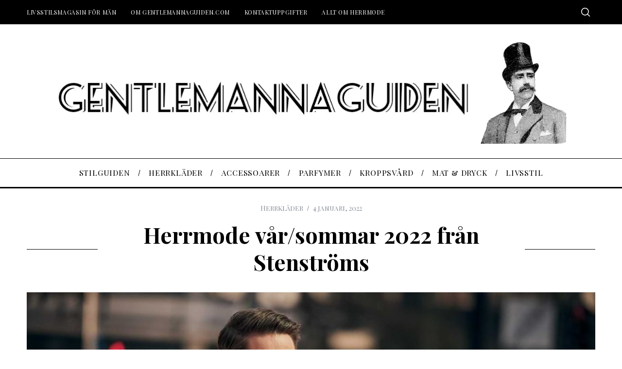

--- FILE ---
content_type: text/html; charset=UTF-8
request_url: https://gentlemannaguiden.com/herrmode-var-sommar-2022-stenstroms/
body_size: 28881
content:
<!doctype html>
<html lang="sv-SE">
<head><meta charset="UTF-8"><script>if(navigator.userAgent.match(/MSIE|Internet Explorer/i)||navigator.userAgent.match(/Trident\/7\..*?rv:11/i)){var href=document.location.href;if(!href.match(/[?&]nowprocket/)){if(href.indexOf("?")==-1){if(href.indexOf("#")==-1){document.location.href=href+"?nowprocket=1"}else{document.location.href=href.replace("#","?nowprocket=1#")}}else{if(href.indexOf("#")==-1){document.location.href=href+"&nowprocket=1"}else{document.location.href=href.replace("#","&nowprocket=1#")}}}}</script><script>class RocketLazyLoadScripts{constructor(){this.triggerEvents=["keydown","mousedown","mousemove","touchmove","touchstart","touchend","wheel"],this.userEventHandler=this._triggerListener.bind(this),this.touchStartHandler=this._onTouchStart.bind(this),this.touchMoveHandler=this._onTouchMove.bind(this),this.touchEndHandler=this._onTouchEnd.bind(this),this.clickHandler=this._onClick.bind(this),this.interceptedClicks=[],window.addEventListener("pageshow",e=>{this.persisted=e.persisted}),window.addEventListener("DOMContentLoaded",()=>{this._preconnect3rdParties()}),this.delayedScripts={normal:[],async:[],defer:[]},this.trash=[],this.allJQueries=[]}_addUserInteractionListener(e){if(document.hidden){e._triggerListener();return}this.triggerEvents.forEach(t=>window.addEventListener(t,e.userEventHandler,{passive:!0})),window.addEventListener("touchstart",e.touchStartHandler,{passive:!0}),window.addEventListener("mousedown",e.touchStartHandler),document.addEventListener("visibilitychange",e.userEventHandler)}_removeUserInteractionListener(){this.triggerEvents.forEach(e=>window.removeEventListener(e,this.userEventHandler,{passive:!0})),document.removeEventListener("visibilitychange",this.userEventHandler)}_onTouchStart(e){"HTML"!==e.target.tagName&&(window.addEventListener("touchend",this.touchEndHandler),window.addEventListener("mouseup",this.touchEndHandler),window.addEventListener("touchmove",this.touchMoveHandler,{passive:!0}),window.addEventListener("mousemove",this.touchMoveHandler),e.target.addEventListener("click",this.clickHandler),this._renameDOMAttribute(e.target,"onclick","rocket-onclick"),this._pendingClickStarted())}_onTouchMove(e){window.removeEventListener("touchend",this.touchEndHandler),window.removeEventListener("mouseup",this.touchEndHandler),window.removeEventListener("touchmove",this.touchMoveHandler,{passive:!0}),window.removeEventListener("mousemove",this.touchMoveHandler),e.target.removeEventListener("click",this.clickHandler),this._renameDOMAttribute(e.target,"rocket-onclick","onclick"),this._pendingClickFinished()}_onTouchEnd(e){window.removeEventListener("touchend",this.touchEndHandler),window.removeEventListener("mouseup",this.touchEndHandler),window.removeEventListener("touchmove",this.touchMoveHandler,{passive:!0}),window.removeEventListener("mousemove",this.touchMoveHandler)}_onClick(e){e.target.removeEventListener("click",this.clickHandler),this._renameDOMAttribute(e.target,"rocket-onclick","onclick"),this.interceptedClicks.push(e),e.preventDefault(),e.stopPropagation(),e.stopImmediatePropagation(),this._pendingClickFinished()}_replayClicks(){window.removeEventListener("touchstart",this.touchStartHandler,{passive:!0}),window.removeEventListener("mousedown",this.touchStartHandler),this.interceptedClicks.forEach(e=>{e.target.dispatchEvent(new MouseEvent("click",{view:e.view,bubbles:!0,cancelable:!0}))})}_waitForPendingClicks(){return new Promise(e=>{this._isClickPending?this._pendingClickFinished=e:e()})}_pendingClickStarted(){this._isClickPending=!0}_pendingClickFinished(){this._isClickPending=!1}_renameDOMAttribute(e,t,i){e.hasAttribute&&e.hasAttribute(t)&&(event.target.setAttribute(i,event.target.getAttribute(t)),event.target.removeAttribute(t))}_triggerListener(){this._removeUserInteractionListener(this),"loading"===document.readyState?document.addEventListener("DOMContentLoaded",this._loadEverythingNow.bind(this)):this._loadEverythingNow()}_preconnect3rdParties(){let e=[];document.querySelectorAll("script[type=rocketlazyloadscript]").forEach(t=>{if(t.hasAttribute("src")){let i=new URL(t.src).origin;i!==location.origin&&e.push({src:i,crossOrigin:t.crossOrigin||"module"===t.getAttribute("data-rocket-type")})}}),e=[...new Map(e.map(e=>[JSON.stringify(e),e])).values()],this._batchInjectResourceHints(e,"preconnect")}async _loadEverythingNow(){this.lastBreath=Date.now(),this._delayEventListeners(this),this._delayJQueryReady(this),this._handleDocumentWrite(),this._registerAllDelayedScripts(),this._preloadAllScripts(),await this._loadScriptsFromList(this.delayedScripts.normal),await this._loadScriptsFromList(this.delayedScripts.defer),await this._loadScriptsFromList(this.delayedScripts.async);try{await this._triggerDOMContentLoaded(),await this._triggerWindowLoad()}catch(e){console.error(e)}window.dispatchEvent(new Event("rocket-allScriptsLoaded")),this._waitForPendingClicks().then(()=>{this._replayClicks()}),this._emptyTrash()}_registerAllDelayedScripts(){document.querySelectorAll("script[type=rocketlazyloadscript]").forEach(e=>{e.hasAttribute("data-rocket-src")?e.hasAttribute("async")&&!1!==e.async?this.delayedScripts.async.push(e):e.hasAttribute("defer")&&!1!==e.defer||"module"===e.getAttribute("data-rocket-type")?this.delayedScripts.defer.push(e):this.delayedScripts.normal.push(e):this.delayedScripts.normal.push(e)})}async _transformScript(e){return await this._littleBreath(),new Promise(t=>{function i(){e.setAttribute("data-rocket-status","executed"),t()}function r(){e.setAttribute("data-rocket-status","failed"),t()}try{let n=e.getAttribute("data-rocket-type"),s=e.getAttribute("data-rocket-src");if(n?(e.type=n,e.removeAttribute("data-rocket-type")):e.removeAttribute("type"),e.addEventListener("load",i),e.addEventListener("error",r),s)e.src=s,e.removeAttribute("data-rocket-src");else if(navigator.userAgent.indexOf("Firefox/")>0){var a=document.createElement("script");[...e.attributes].forEach(e=>{"type"!==e.nodeName&&a.setAttribute("data-rocket-type"===e.nodeName?"type":e.nodeName,e.nodeValue)}),a.text=e.text,e.parentNode.replaceChild(a,e),i()}else e.src="data:text/javascript;base64,"+btoa(e.text)}catch(o){r()}})}async _loadScriptsFromList(e){let t=e.shift();return t?(await this._transformScript(t),this._loadScriptsFromList(e)):Promise.resolve()}_preloadAllScripts(){this._batchInjectResourceHints([...this.delayedScripts.normal,...this.delayedScripts.defer,...this.delayedScripts.async],"preload")}_batchInjectResourceHints(e,t){var i=document.createDocumentFragment();e.forEach(e=>{let r=e.getAttribute&&e.getAttribute("data-rocket-src")||e.src;if(r){let n=document.createElement("link");n.href=r,n.rel=t,"preconnect"!==t&&(n.as="script"),e.getAttribute&&"module"===e.getAttribute("data-rocket-type")&&(n.crossOrigin=!0),e.crossOrigin&&(n.crossOrigin=e.crossOrigin),e.integrity&&(n.integrity=e.integrity),i.appendChild(n),this.trash.push(n)}}),document.head.appendChild(i)}_delayEventListeners(e){let t={};function i(e,i){!function e(i){!t[i]&&(t[i]={originalFunctions:{add:i.addEventListener,remove:i.removeEventListener},eventsToRewrite:[]},i.addEventListener=function(){arguments[0]=r(arguments[0]),t[i].originalFunctions.add.apply(i,arguments)},i.removeEventListener=function(){arguments[0]=r(arguments[0]),t[i].originalFunctions.remove.apply(i,arguments)});function r(e){return t[i].eventsToRewrite.indexOf(e)>=0?"rocket-"+e:e}}(e),t[e].eventsToRewrite.push(i)}function r(e,t){let i=e[t];Object.defineProperty(e,t,{get:()=>i||function(){},set(r){e["rocket"+t]=i=r}})}i(document,"DOMContentLoaded"),i(window,"DOMContentLoaded"),i(window,"load"),i(window,"pageshow"),i(document,"readystatechange"),r(document,"onreadystatechange"),r(window,"onload"),r(window,"onpageshow"),Object.defineProperty(document,"readyState",{get:()=>e.rocketReadyState,set(t){e.rocketReadyState=t}}),document.readyState="loading"}_delayJQueryReady(e){let t;function i(i){if(i&&i.fn&&!e.allJQueries.includes(i)){i.fn.ready=i.fn.init.prototype.ready=function(t){return e.domReadyFired?t.bind(document)(i):document.addEventListener("rocket-DOMContentLoaded",()=>t.bind(document)(i)),i([])};let r=i.fn.on;i.fn.on=i.fn.init.prototype.on=function(){if(this[0]===window){function e(e){return e.split(" ").map(e=>"load"===e||0===e.indexOf("load.")?"rocket-jquery-load":e).join(" ")}"string"==typeof arguments[0]||arguments[0]instanceof String?arguments[0]=e(arguments[0]):"object"==typeof arguments[0]&&Object.keys(arguments[0]).forEach(t=>{delete Object.assign(arguments[0],{[e(t)]:arguments[0][t]})[t]})}return r.apply(this,arguments),this},e.allJQueries.push(i)}t=i}i(window.jQuery),Object.defineProperty(window,"jQuery",{get:()=>t,set(e){i(e)}})}async _triggerDOMContentLoaded(){this.domReadyFired=!0,document.readyState="interactive",await this._littleBreath(),document.dispatchEvent(new Event("rocket-DOMContentLoaded")),await this._littleBreath(),window.dispatchEvent(new Event("rocket-DOMContentLoaded")),await this._littleBreath(),document.dispatchEvent(new Event("rocket-readystatechange")),await this._littleBreath(),document.rocketonreadystatechange&&document.rocketonreadystatechange()}async _triggerWindowLoad(){document.readyState="complete",await this._littleBreath(),window.dispatchEvent(new Event("rocket-load")),await this._littleBreath(),window.rocketonload&&window.rocketonload(),await this._littleBreath(),this.allJQueries.forEach(e=>e(window).trigger("rocket-jquery-load")),await this._littleBreath();let e=new Event("rocket-pageshow");e.persisted=this.persisted,window.dispatchEvent(e),await this._littleBreath(),window.rocketonpageshow&&window.rocketonpageshow({persisted:this.persisted})}_handleDocumentWrite(){let e=new Map;document.write=document.writeln=function(t){let i=document.currentScript;i||console.error("WPRocket unable to document.write this: "+t);let r=document.createRange(),n=i.parentElement,s=e.get(i);void 0===s&&(s=i.nextSibling,e.set(i,s));let a=document.createDocumentFragment();r.setStart(a,0),a.appendChild(r.createContextualFragment(t)),n.insertBefore(a,s)}}async _littleBreath(){Date.now()-this.lastBreath>45&&(await this._requestAnimFrame(),this.lastBreath=Date.now())}async _requestAnimFrame(){return document.hidden?new Promise(e=>setTimeout(e)):new Promise(e=>requestAnimationFrame(e))}_emptyTrash(){this.trash.forEach(e=>e.remove())}static run(){let e=new RocketLazyLoadScripts;e._addUserInteractionListener(e)}}RocketLazyLoadScripts.run();</script>
    
    <meta name="viewport" content="width=device-width, minimum-scale=1">
    <meta name="theme-color" content="#000000">
    <link rel="profile" href="http://gmpg.org/xfn/11">
    <meta name='robots' content='index, follow, max-image-preview:large, max-snippet:-1, max-video-preview:-1' />

	<!-- This site is optimized with the Yoast SEO Premium plugin v26.1 (Yoast SEO v26.7) - https://yoast.com/wordpress/plugins/seo/ -->
	<title>Herrmode vår/sommar 2022 från Stenströms</title><link rel="preload" as="style" href="https://fonts.googleapis.com/css?family=Playfair%20Display%20SC%3A400%7CPlayfair%20Display%3A700%7CLora%3A400&#038;subset=latin-ext&#038;display=swap" /><link rel="stylesheet" href="https://fonts.googleapis.com/css?family=Playfair%20Display%20SC%3A400%7CPlayfair%20Display%3A700%7CLora%3A400&#038;subset=latin-ext&#038;display=swap" media="print" onload="this.media='all'" /><noscript><link rel="stylesheet" href="https://fonts.googleapis.com/css?family=Playfair%20Display%20SC%3A400%7CPlayfair%20Display%3A700%7CLora%3A400&#038;subset=latin-ext&#038;display=swap" /></noscript>
	<meta name="description" content="Stilinspiration herrmode vår sommar 2022. Snygga herrstilar för våren och sommaren 2022. Nyckelplaggen för säsongen med stiltips för män." />
	<link rel="canonical" href="https://gentlemannaguiden.com/herrmode-var-sommar-2022-stenstroms/" />
	<meta property="og:locale" content="sv_SE" />
	<meta property="og:type" content="article" />
	<meta property="og:title" content="Herrmode vår/sommar 2022 från Stenströms" />
	<meta property="og:description" content="Stilinspiration herrmode vår sommar 2022. Snygga herrstilar för våren och sommaren 2022. Nyckelplaggen för säsongen med stiltips för män." />
	<meta property="og:url" content="https://gentlemannaguiden.com/herrmode-var-sommar-2022-stenstroms/" />
	<meta property="og:site_name" content="Gentlemannaguiden" />
	<meta property="article:published_time" content="2022-01-04T10:09:17+00:00" />
	<meta property="article:modified_time" content="2023-03-07T08:52:02+00:00" />
	<meta property="og:image" content="https://usercontent.one/wp/gentlemannaguiden.com/wp-content/uploads/2022/01/herrmode-var-sommar-2022-stilinspiration-herr-2.jpg?media=1767613196" />
	<meta property="og:image:width" content="1200" />
	<meta property="og:image:height" content="800" />
	<meta property="og:image:type" content="image/jpeg" />
	<meta name="author" content="Gentlemannen" />
	<meta name="twitter:card" content="summary_large_image" />
	<meta name="twitter:label1" content="Skriven av" />
	<meta name="twitter:data1" content="Gentlemannen" />
	<meta name="twitter:label2" content="Beräknad lästid" />
	<meta name="twitter:data2" content="8 minuter" />
	<script type="application/ld+json" class="yoast-schema-graph">{"@context":"https://schema.org","@graph":[{"@type":"Article","@id":"https://gentlemannaguiden.com/herrmode-var-sommar-2022-stenstroms/#article","isPartOf":{"@id":"https://gentlemannaguiden.com/herrmode-var-sommar-2022-stenstroms/"},"author":{"name":"Gentlemannen","@id":"https://gentlemannaguiden.com/#/schema/person/b56b04e99a94344f708fd093565319c2"},"headline":"Herrmode vår/sommar 2022 från Stenströms","datePublished":"2022-01-04T10:09:17+00:00","dateModified":"2023-03-07T08:52:02+00:00","mainEntityOfPage":{"@id":"https://gentlemannaguiden.com/herrmode-var-sommar-2022-stenstroms/"},"wordCount":981,"commentCount":0,"image":{"@id":"https://gentlemannaguiden.com/herrmode-var-sommar-2022-stenstroms/#primaryimage"},"thumbnailUrl":"https://gentlemannaguiden.com/wp-content/uploads/2022/01/herrmode-var-sommar-2022-stilinspiration-herr-2.jpg","articleSection":["Herrkläder"],"inLanguage":"sv-SE","potentialAction":[{"@type":"CommentAction","name":"Comment","target":["https://gentlemannaguiden.com/herrmode-var-sommar-2022-stenstroms/#respond"]}]},{"@type":"WebPage","@id":"https://gentlemannaguiden.com/herrmode-var-sommar-2022-stenstroms/","url":"https://gentlemannaguiden.com/herrmode-var-sommar-2022-stenstroms/","name":"Herrmode vår/sommar 2022 från Stenströms","isPartOf":{"@id":"https://gentlemannaguiden.com/#website"},"primaryImageOfPage":{"@id":"https://gentlemannaguiden.com/herrmode-var-sommar-2022-stenstroms/#primaryimage"},"image":{"@id":"https://gentlemannaguiden.com/herrmode-var-sommar-2022-stenstroms/#primaryimage"},"thumbnailUrl":"https://gentlemannaguiden.com/wp-content/uploads/2022/01/herrmode-var-sommar-2022-stilinspiration-herr-2.jpg","datePublished":"2022-01-04T10:09:17+00:00","dateModified":"2023-03-07T08:52:02+00:00","author":{"@id":"https://gentlemannaguiden.com/#/schema/person/b56b04e99a94344f708fd093565319c2"},"description":"Stilinspiration herrmode vår sommar 2022. Snygga herrstilar för våren och sommaren 2022. Nyckelplaggen för säsongen med stiltips för män.","breadcrumb":{"@id":"https://gentlemannaguiden.com/herrmode-var-sommar-2022-stenstroms/#breadcrumb"},"inLanguage":"sv-SE","potentialAction":[{"@type":"ReadAction","target":["https://gentlemannaguiden.com/herrmode-var-sommar-2022-stenstroms/"]}]},{"@type":"ImageObject","inLanguage":"sv-SE","@id":"https://gentlemannaguiden.com/herrmode-var-sommar-2022-stenstroms/#primaryimage","url":"https://gentlemannaguiden.com/wp-content/uploads/2022/01/herrmode-var-sommar-2022-stilinspiration-herr-2.jpg","contentUrl":"https://gentlemannaguiden.com/wp-content/uploads/2022/01/herrmode-var-sommar-2022-stilinspiration-herr-2.jpg","width":1200,"height":800,"caption":"herrmode vår sommar 2022 stilinspiration för män"},{"@type":"BreadcrumbList","@id":"https://gentlemannaguiden.com/herrmode-var-sommar-2022-stenstroms/#breadcrumb","itemListElement":[{"@type":"ListItem","position":1,"name":"Hem","item":"https://gentlemannaguiden.com/"},{"@type":"ListItem","position":2,"name":"Alla inlägg/arkiv","item":"https://gentlemannaguiden.com/modeblogg-for-man/"},{"@type":"ListItem","position":3,"name":"Herrmode vår/sommar 2022 från Stenströms"}]},{"@type":"WebSite","@id":"https://gentlemannaguiden.com/#website","url":"https://gentlemannaguiden.com/","name":"Gentlemannaguiden","description":"Herrmode, accessoarer &amp; livsstil för män","potentialAction":[{"@type":"SearchAction","target":{"@type":"EntryPoint","urlTemplate":"https://gentlemannaguiden.com/?s={search_term_string}"},"query-input":{"@type":"PropertyValueSpecification","valueRequired":true,"valueName":"search_term_string"}}],"inLanguage":"sv-SE"},{"@type":"Person","@id":"https://gentlemannaguiden.com/#/schema/person/b56b04e99a94344f708fd093565319c2","name":"Gentlemannen","image":{"@type":"ImageObject","inLanguage":"sv-SE","@id":"https://gentlemannaguiden.com/#/schema/person/image/","url":"https://secure.gravatar.com/avatar/e2f15802e1c8188d1bc0501405c59faa5c807dca83ca9a51f9c74d44e815c48b?s=96&d=identicon&r=g","contentUrl":"https://secure.gravatar.com/avatar/e2f15802e1c8188d1bc0501405c59faa5c807dca83ca9a51f9c74d44e815c48b?s=96&d=identicon&r=g","caption":"Gentlemannen"}}]}</script>
	<!-- / Yoast SEO Premium plugin. -->


<link rel='dns-prefetch' href='//fonts.googleapis.com' />
<link rel='dns-prefetch' href='//usercontent.one' />
<link rel='dns-prefetch' href='//www.googletagmanager.com' />
<link rel='dns-prefetch' href='//pagead2.googlesyndication.com' />
<link href='https://fonts.gstatic.com' crossorigin rel='preconnect' />
<link href='//usercontent.one' rel='preconnect' />
<link rel="alternate" type="application/rss+xml" title="Gentlemannaguiden &raquo; Webbflöde" href="https://gentlemannaguiden.com/feed/" />
<link rel="alternate" type="application/rss+xml" title="Gentlemannaguiden &raquo; Kommentarsflöde" href="https://gentlemannaguiden.com/comments/feed/" />
<link rel="alternate" type="application/rss+xml" title="Gentlemannaguiden &raquo; Kommentarsflöde för Herrmode vår/sommar 2022 från Stenströms" href="https://gentlemannaguiden.com/herrmode-var-sommar-2022-stenstroms/feed/" />
<link rel="alternate" title="oEmbed (JSON)" type="application/json+oembed" href="https://gentlemannaguiden.com/wp-json/oembed/1.0/embed?url=https%3A%2F%2Fgentlemannaguiden.com%2Fherrmode-var-sommar-2022-stenstroms%2F" />
<link rel="alternate" title="oEmbed (XML)" type="text/xml+oembed" href="https://gentlemannaguiden.com/wp-json/oembed/1.0/embed?url=https%3A%2F%2Fgentlemannaguiden.com%2Fherrmode-var-sommar-2022-stenstroms%2F&#038;format=xml" />
<link rel="alternate" type="application/rss+xml" title="Gentlemannaguiden &raquo; Stories Feed" href="https://gentlemannaguiden.com/web-stories/feed/"><!-- gentlemannaguiden.com is managing ads with Advanced Ads 2.0.16 – https://wpadvancedads.com/ --><!--noptimize--><script type="rocketlazyloadscript" id="gentl-ready">
			window.advanced_ads_ready=function(e,a){a=a||"complete";var d=function(e){return"interactive"===a?"loading"!==e:"complete"===e};d(document.readyState)?e():document.addEventListener("readystatechange",(function(a){d(a.target.readyState)&&e()}),{once:"interactive"===a})},window.advanced_ads_ready_queue=window.advanced_ads_ready_queue||[];		</script>
		<!--/noptimize--><style id='wp-img-auto-sizes-contain-inline-css' type='text/css'>
img:is([sizes=auto i],[sizes^="auto," i]){contain-intrinsic-size:3000px 1500px}
/*# sourceURL=wp-img-auto-sizes-contain-inline-css */
</style>
<style id='wp-emoji-styles-inline-css' type='text/css'>

	img.wp-smiley, img.emoji {
		display: inline !important;
		border: none !important;
		box-shadow: none !important;
		height: 1em !important;
		width: 1em !important;
		margin: 0 0.07em !important;
		vertical-align: -0.1em !important;
		background: none !important;
		padding: 0 !important;
	}
/*# sourceURL=wp-emoji-styles-inline-css */
</style>
<style id='wp-block-library-inline-css' type='text/css'>
:root{--wp-block-synced-color:#7a00df;--wp-block-synced-color--rgb:122,0,223;--wp-bound-block-color:var(--wp-block-synced-color);--wp-editor-canvas-background:#ddd;--wp-admin-theme-color:#007cba;--wp-admin-theme-color--rgb:0,124,186;--wp-admin-theme-color-darker-10:#006ba1;--wp-admin-theme-color-darker-10--rgb:0,107,160.5;--wp-admin-theme-color-darker-20:#005a87;--wp-admin-theme-color-darker-20--rgb:0,90,135;--wp-admin-border-width-focus:2px}@media (min-resolution:192dpi){:root{--wp-admin-border-width-focus:1.5px}}.wp-element-button{cursor:pointer}:root .has-very-light-gray-background-color{background-color:#eee}:root .has-very-dark-gray-background-color{background-color:#313131}:root .has-very-light-gray-color{color:#eee}:root .has-very-dark-gray-color{color:#313131}:root .has-vivid-green-cyan-to-vivid-cyan-blue-gradient-background{background:linear-gradient(135deg,#00d084,#0693e3)}:root .has-purple-crush-gradient-background{background:linear-gradient(135deg,#34e2e4,#4721fb 50%,#ab1dfe)}:root .has-hazy-dawn-gradient-background{background:linear-gradient(135deg,#faaca8,#dad0ec)}:root .has-subdued-olive-gradient-background{background:linear-gradient(135deg,#fafae1,#67a671)}:root .has-atomic-cream-gradient-background{background:linear-gradient(135deg,#fdd79a,#004a59)}:root .has-nightshade-gradient-background{background:linear-gradient(135deg,#330968,#31cdcf)}:root .has-midnight-gradient-background{background:linear-gradient(135deg,#020381,#2874fc)}:root{--wp--preset--font-size--normal:16px;--wp--preset--font-size--huge:42px}.has-regular-font-size{font-size:1em}.has-larger-font-size{font-size:2.625em}.has-normal-font-size{font-size:var(--wp--preset--font-size--normal)}.has-huge-font-size{font-size:var(--wp--preset--font-size--huge)}.has-text-align-center{text-align:center}.has-text-align-left{text-align:left}.has-text-align-right{text-align:right}.has-fit-text{white-space:nowrap!important}#end-resizable-editor-section{display:none}.aligncenter{clear:both}.items-justified-left{justify-content:flex-start}.items-justified-center{justify-content:center}.items-justified-right{justify-content:flex-end}.items-justified-space-between{justify-content:space-between}.screen-reader-text{border:0;clip-path:inset(50%);height:1px;margin:-1px;overflow:hidden;padding:0;position:absolute;width:1px;word-wrap:normal!important}.screen-reader-text:focus{background-color:#ddd;clip-path:none;color:#444;display:block;font-size:1em;height:auto;left:5px;line-height:normal;padding:15px 23px 14px;text-decoration:none;top:5px;width:auto;z-index:100000}html :where(.has-border-color){border-style:solid}html :where([style*=border-top-color]){border-top-style:solid}html :where([style*=border-right-color]){border-right-style:solid}html :where([style*=border-bottom-color]){border-bottom-style:solid}html :where([style*=border-left-color]){border-left-style:solid}html :where([style*=border-width]){border-style:solid}html :where([style*=border-top-width]){border-top-style:solid}html :where([style*=border-right-width]){border-right-style:solid}html :where([style*=border-bottom-width]){border-bottom-style:solid}html :where([style*=border-left-width]){border-left-style:solid}html :where(img[class*=wp-image-]){height:auto;max-width:100%}:where(figure){margin:0 0 1em}html :where(.is-position-sticky){--wp-admin--admin-bar--position-offset:var(--wp-admin--admin-bar--height,0px)}@media screen and (max-width:600px){html :where(.is-position-sticky){--wp-admin--admin-bar--position-offset:0px}}

/*# sourceURL=wp-block-library-inline-css */
</style><style id='wp-block-heading-inline-css' type='text/css'>
h1:where(.wp-block-heading).has-background,h2:where(.wp-block-heading).has-background,h3:where(.wp-block-heading).has-background,h4:where(.wp-block-heading).has-background,h5:where(.wp-block-heading).has-background,h6:where(.wp-block-heading).has-background{padding:1.25em 2.375em}h1.has-text-align-left[style*=writing-mode]:where([style*=vertical-lr]),h1.has-text-align-right[style*=writing-mode]:where([style*=vertical-rl]),h2.has-text-align-left[style*=writing-mode]:where([style*=vertical-lr]),h2.has-text-align-right[style*=writing-mode]:where([style*=vertical-rl]),h3.has-text-align-left[style*=writing-mode]:where([style*=vertical-lr]),h3.has-text-align-right[style*=writing-mode]:where([style*=vertical-rl]),h4.has-text-align-left[style*=writing-mode]:where([style*=vertical-lr]),h4.has-text-align-right[style*=writing-mode]:where([style*=vertical-rl]),h5.has-text-align-left[style*=writing-mode]:where([style*=vertical-lr]),h5.has-text-align-right[style*=writing-mode]:where([style*=vertical-rl]),h6.has-text-align-left[style*=writing-mode]:where([style*=vertical-lr]),h6.has-text-align-right[style*=writing-mode]:where([style*=vertical-rl]){rotate:180deg}
/*# sourceURL=https://gentlemannaguiden.com/wp-includes/blocks/heading/style.min.css */
</style>
<style id='wp-block-image-inline-css' type='text/css'>
.wp-block-image>a,.wp-block-image>figure>a{display:inline-block}.wp-block-image img{box-sizing:border-box;height:auto;max-width:100%;vertical-align:bottom}@media not (prefers-reduced-motion){.wp-block-image img.hide{visibility:hidden}.wp-block-image img.show{animation:show-content-image .4s}}.wp-block-image[style*=border-radius] img,.wp-block-image[style*=border-radius]>a{border-radius:inherit}.wp-block-image.has-custom-border img{box-sizing:border-box}.wp-block-image.aligncenter{text-align:center}.wp-block-image.alignfull>a,.wp-block-image.alignwide>a{width:100%}.wp-block-image.alignfull img,.wp-block-image.alignwide img{height:auto;width:100%}.wp-block-image .aligncenter,.wp-block-image .alignleft,.wp-block-image .alignright,.wp-block-image.aligncenter,.wp-block-image.alignleft,.wp-block-image.alignright{display:table}.wp-block-image .aligncenter>figcaption,.wp-block-image .alignleft>figcaption,.wp-block-image .alignright>figcaption,.wp-block-image.aligncenter>figcaption,.wp-block-image.alignleft>figcaption,.wp-block-image.alignright>figcaption{caption-side:bottom;display:table-caption}.wp-block-image .alignleft{float:left;margin:.5em 1em .5em 0}.wp-block-image .alignright{float:right;margin:.5em 0 .5em 1em}.wp-block-image .aligncenter{margin-left:auto;margin-right:auto}.wp-block-image :where(figcaption){margin-bottom:1em;margin-top:.5em}.wp-block-image.is-style-circle-mask img{border-radius:9999px}@supports ((-webkit-mask-image:none) or (mask-image:none)) or (-webkit-mask-image:none){.wp-block-image.is-style-circle-mask img{border-radius:0;-webkit-mask-image:url('data:image/svg+xml;utf8,<svg viewBox="0 0 100 100" xmlns="http://www.w3.org/2000/svg"><circle cx="50" cy="50" r="50"/></svg>');mask-image:url('data:image/svg+xml;utf8,<svg viewBox="0 0 100 100" xmlns="http://www.w3.org/2000/svg"><circle cx="50" cy="50" r="50"/></svg>');mask-mode:alpha;-webkit-mask-position:center;mask-position:center;-webkit-mask-repeat:no-repeat;mask-repeat:no-repeat;-webkit-mask-size:contain;mask-size:contain}}:root :where(.wp-block-image.is-style-rounded img,.wp-block-image .is-style-rounded img){border-radius:9999px}.wp-block-image figure{margin:0}.wp-lightbox-container{display:flex;flex-direction:column;position:relative}.wp-lightbox-container img{cursor:zoom-in}.wp-lightbox-container img:hover+button{opacity:1}.wp-lightbox-container button{align-items:center;backdrop-filter:blur(16px) saturate(180%);background-color:#5a5a5a40;border:none;border-radius:4px;cursor:zoom-in;display:flex;height:20px;justify-content:center;opacity:0;padding:0;position:absolute;right:16px;text-align:center;top:16px;width:20px;z-index:100}@media not (prefers-reduced-motion){.wp-lightbox-container button{transition:opacity .2s ease}}.wp-lightbox-container button:focus-visible{outline:3px auto #5a5a5a40;outline:3px auto -webkit-focus-ring-color;outline-offset:3px}.wp-lightbox-container button:hover{cursor:pointer;opacity:1}.wp-lightbox-container button:focus{opacity:1}.wp-lightbox-container button:focus,.wp-lightbox-container button:hover,.wp-lightbox-container button:not(:hover):not(:active):not(.has-background){background-color:#5a5a5a40;border:none}.wp-lightbox-overlay{box-sizing:border-box;cursor:zoom-out;height:100vh;left:0;overflow:hidden;position:fixed;top:0;visibility:hidden;width:100%;z-index:100000}.wp-lightbox-overlay .close-button{align-items:center;cursor:pointer;display:flex;justify-content:center;min-height:40px;min-width:40px;padding:0;position:absolute;right:calc(env(safe-area-inset-right) + 16px);top:calc(env(safe-area-inset-top) + 16px);z-index:5000000}.wp-lightbox-overlay .close-button:focus,.wp-lightbox-overlay .close-button:hover,.wp-lightbox-overlay .close-button:not(:hover):not(:active):not(.has-background){background:none;border:none}.wp-lightbox-overlay .lightbox-image-container{height:var(--wp--lightbox-container-height);left:50%;overflow:hidden;position:absolute;top:50%;transform:translate(-50%,-50%);transform-origin:top left;width:var(--wp--lightbox-container-width);z-index:9999999999}.wp-lightbox-overlay .wp-block-image{align-items:center;box-sizing:border-box;display:flex;height:100%;justify-content:center;margin:0;position:relative;transform-origin:0 0;width:100%;z-index:3000000}.wp-lightbox-overlay .wp-block-image img{height:var(--wp--lightbox-image-height);min-height:var(--wp--lightbox-image-height);min-width:var(--wp--lightbox-image-width);width:var(--wp--lightbox-image-width)}.wp-lightbox-overlay .wp-block-image figcaption{display:none}.wp-lightbox-overlay button{background:none;border:none}.wp-lightbox-overlay .scrim{background-color:#fff;height:100%;opacity:.9;position:absolute;width:100%;z-index:2000000}.wp-lightbox-overlay.active{visibility:visible}@media not (prefers-reduced-motion){.wp-lightbox-overlay.active{animation:turn-on-visibility .25s both}.wp-lightbox-overlay.active img{animation:turn-on-visibility .35s both}.wp-lightbox-overlay.show-closing-animation:not(.active){animation:turn-off-visibility .35s both}.wp-lightbox-overlay.show-closing-animation:not(.active) img{animation:turn-off-visibility .25s both}.wp-lightbox-overlay.zoom.active{animation:none;opacity:1;visibility:visible}.wp-lightbox-overlay.zoom.active .lightbox-image-container{animation:lightbox-zoom-in .4s}.wp-lightbox-overlay.zoom.active .lightbox-image-container img{animation:none}.wp-lightbox-overlay.zoom.active .scrim{animation:turn-on-visibility .4s forwards}.wp-lightbox-overlay.zoom.show-closing-animation:not(.active){animation:none}.wp-lightbox-overlay.zoom.show-closing-animation:not(.active) .lightbox-image-container{animation:lightbox-zoom-out .4s}.wp-lightbox-overlay.zoom.show-closing-animation:not(.active) .lightbox-image-container img{animation:none}.wp-lightbox-overlay.zoom.show-closing-animation:not(.active) .scrim{animation:turn-off-visibility .4s forwards}}@keyframes show-content-image{0%{visibility:hidden}99%{visibility:hidden}to{visibility:visible}}@keyframes turn-on-visibility{0%{opacity:0}to{opacity:1}}@keyframes turn-off-visibility{0%{opacity:1;visibility:visible}99%{opacity:0;visibility:visible}to{opacity:0;visibility:hidden}}@keyframes lightbox-zoom-in{0%{transform:translate(calc((-100vw + var(--wp--lightbox-scrollbar-width))/2 + var(--wp--lightbox-initial-left-position)),calc(-50vh + var(--wp--lightbox-initial-top-position))) scale(var(--wp--lightbox-scale))}to{transform:translate(-50%,-50%) scale(1)}}@keyframes lightbox-zoom-out{0%{transform:translate(-50%,-50%) scale(1);visibility:visible}99%{visibility:visible}to{transform:translate(calc((-100vw + var(--wp--lightbox-scrollbar-width))/2 + var(--wp--lightbox-initial-left-position)),calc(-50vh + var(--wp--lightbox-initial-top-position))) scale(var(--wp--lightbox-scale));visibility:hidden}}
/*# sourceURL=https://gentlemannaguiden.com/wp-includes/blocks/image/style.min.css */
</style>
<style id='wp-block-search-inline-css' type='text/css'>
.wp-block-search__button{margin-left:10px;word-break:normal}.wp-block-search__button.has-icon{line-height:0}.wp-block-search__button svg{height:1.25em;min-height:24px;min-width:24px;width:1.25em;fill:currentColor;vertical-align:text-bottom}:where(.wp-block-search__button){border:1px solid #ccc;padding:6px 10px}.wp-block-search__inside-wrapper{display:flex;flex:auto;flex-wrap:nowrap;max-width:100%}.wp-block-search__label{width:100%}.wp-block-search.wp-block-search__button-only .wp-block-search__button{box-sizing:border-box;display:flex;flex-shrink:0;justify-content:center;margin-left:0;max-width:100%}.wp-block-search.wp-block-search__button-only .wp-block-search__inside-wrapper{min-width:0!important;transition-property:width}.wp-block-search.wp-block-search__button-only .wp-block-search__input{flex-basis:100%;transition-duration:.3s}.wp-block-search.wp-block-search__button-only.wp-block-search__searchfield-hidden,.wp-block-search.wp-block-search__button-only.wp-block-search__searchfield-hidden .wp-block-search__inside-wrapper{overflow:hidden}.wp-block-search.wp-block-search__button-only.wp-block-search__searchfield-hidden .wp-block-search__input{border-left-width:0!important;border-right-width:0!important;flex-basis:0;flex-grow:0;margin:0;min-width:0!important;padding-left:0!important;padding-right:0!important;width:0!important}:where(.wp-block-search__input){appearance:none;border:1px solid #949494;flex-grow:1;font-family:inherit;font-size:inherit;font-style:inherit;font-weight:inherit;letter-spacing:inherit;line-height:inherit;margin-left:0;margin-right:0;min-width:3rem;padding:8px;text-decoration:unset!important;text-transform:inherit}:where(.wp-block-search__button-inside .wp-block-search__inside-wrapper){background-color:#fff;border:1px solid #949494;box-sizing:border-box;padding:4px}:where(.wp-block-search__button-inside .wp-block-search__inside-wrapper) .wp-block-search__input{border:none;border-radius:0;padding:0 4px}:where(.wp-block-search__button-inside .wp-block-search__inside-wrapper) .wp-block-search__input:focus{outline:none}:where(.wp-block-search__button-inside .wp-block-search__inside-wrapper) :where(.wp-block-search__button){padding:4px 8px}.wp-block-search.aligncenter .wp-block-search__inside-wrapper{margin:auto}.wp-block[data-align=right] .wp-block-search.wp-block-search__button-only .wp-block-search__inside-wrapper{float:right}
/*# sourceURL=https://gentlemannaguiden.com/wp-includes/blocks/search/style.min.css */
</style>
<style id='wp-block-paragraph-inline-css' type='text/css'>
.is-small-text{font-size:.875em}.is-regular-text{font-size:1em}.is-large-text{font-size:2.25em}.is-larger-text{font-size:3em}.has-drop-cap:not(:focus):first-letter{float:left;font-size:8.4em;font-style:normal;font-weight:100;line-height:.68;margin:.05em .1em 0 0;text-transform:uppercase}body.rtl .has-drop-cap:not(:focus):first-letter{float:none;margin-left:.1em}p.has-drop-cap.has-background{overflow:hidden}:root :where(p.has-background){padding:1.25em 2.375em}:where(p.has-text-color:not(.has-link-color)) a{color:inherit}p.has-text-align-left[style*="writing-mode:vertical-lr"],p.has-text-align-right[style*="writing-mode:vertical-rl"]{rotate:180deg}
/*# sourceURL=https://gentlemannaguiden.com/wp-includes/blocks/paragraph/style.min.css */
</style>
<style id='global-styles-inline-css' type='text/css'>
:root{--wp--preset--aspect-ratio--square: 1;--wp--preset--aspect-ratio--4-3: 4/3;--wp--preset--aspect-ratio--3-4: 3/4;--wp--preset--aspect-ratio--3-2: 3/2;--wp--preset--aspect-ratio--2-3: 2/3;--wp--preset--aspect-ratio--16-9: 16/9;--wp--preset--aspect-ratio--9-16: 9/16;--wp--preset--color--black: #000000;--wp--preset--color--cyan-bluish-gray: #abb8c3;--wp--preset--color--white: #ffffff;--wp--preset--color--pale-pink: #f78da7;--wp--preset--color--vivid-red: #cf2e2e;--wp--preset--color--luminous-vivid-orange: #ff6900;--wp--preset--color--luminous-vivid-amber: #fcb900;--wp--preset--color--light-green-cyan: #7bdcb5;--wp--preset--color--vivid-green-cyan: #00d084;--wp--preset--color--pale-cyan-blue: #8ed1fc;--wp--preset--color--vivid-cyan-blue: #0693e3;--wp--preset--color--vivid-purple: #9b51e0;--wp--preset--gradient--vivid-cyan-blue-to-vivid-purple: linear-gradient(135deg,rgb(6,147,227) 0%,rgb(155,81,224) 100%);--wp--preset--gradient--light-green-cyan-to-vivid-green-cyan: linear-gradient(135deg,rgb(122,220,180) 0%,rgb(0,208,130) 100%);--wp--preset--gradient--luminous-vivid-amber-to-luminous-vivid-orange: linear-gradient(135deg,rgb(252,185,0) 0%,rgb(255,105,0) 100%);--wp--preset--gradient--luminous-vivid-orange-to-vivid-red: linear-gradient(135deg,rgb(255,105,0) 0%,rgb(207,46,46) 100%);--wp--preset--gradient--very-light-gray-to-cyan-bluish-gray: linear-gradient(135deg,rgb(238,238,238) 0%,rgb(169,184,195) 100%);--wp--preset--gradient--cool-to-warm-spectrum: linear-gradient(135deg,rgb(74,234,220) 0%,rgb(151,120,209) 20%,rgb(207,42,186) 40%,rgb(238,44,130) 60%,rgb(251,105,98) 80%,rgb(254,248,76) 100%);--wp--preset--gradient--blush-light-purple: linear-gradient(135deg,rgb(255,206,236) 0%,rgb(152,150,240) 100%);--wp--preset--gradient--blush-bordeaux: linear-gradient(135deg,rgb(254,205,165) 0%,rgb(254,45,45) 50%,rgb(107,0,62) 100%);--wp--preset--gradient--luminous-dusk: linear-gradient(135deg,rgb(255,203,112) 0%,rgb(199,81,192) 50%,rgb(65,88,208) 100%);--wp--preset--gradient--pale-ocean: linear-gradient(135deg,rgb(255,245,203) 0%,rgb(182,227,212) 50%,rgb(51,167,181) 100%);--wp--preset--gradient--electric-grass: linear-gradient(135deg,rgb(202,248,128) 0%,rgb(113,206,126) 100%);--wp--preset--gradient--midnight: linear-gradient(135deg,rgb(2,3,129) 0%,rgb(40,116,252) 100%);--wp--preset--font-size--small: 13px;--wp--preset--font-size--medium: 20px;--wp--preset--font-size--large: 36px;--wp--preset--font-size--x-large: 42px;--wp--preset--spacing--20: 0.44rem;--wp--preset--spacing--30: 0.67rem;--wp--preset--spacing--40: 1rem;--wp--preset--spacing--50: 1.5rem;--wp--preset--spacing--60: 2.25rem;--wp--preset--spacing--70: 3.38rem;--wp--preset--spacing--80: 5.06rem;--wp--preset--shadow--natural: 6px 6px 9px rgba(0, 0, 0, 0.2);--wp--preset--shadow--deep: 12px 12px 50px rgba(0, 0, 0, 0.4);--wp--preset--shadow--sharp: 6px 6px 0px rgba(0, 0, 0, 0.2);--wp--preset--shadow--outlined: 6px 6px 0px -3px rgb(255, 255, 255), 6px 6px rgb(0, 0, 0);--wp--preset--shadow--crisp: 6px 6px 0px rgb(0, 0, 0);}:where(.is-layout-flex){gap: 0.5em;}:where(.is-layout-grid){gap: 0.5em;}body .is-layout-flex{display: flex;}.is-layout-flex{flex-wrap: wrap;align-items: center;}.is-layout-flex > :is(*, div){margin: 0;}body .is-layout-grid{display: grid;}.is-layout-grid > :is(*, div){margin: 0;}:where(.wp-block-columns.is-layout-flex){gap: 2em;}:where(.wp-block-columns.is-layout-grid){gap: 2em;}:where(.wp-block-post-template.is-layout-flex){gap: 1.25em;}:where(.wp-block-post-template.is-layout-grid){gap: 1.25em;}.has-black-color{color: var(--wp--preset--color--black) !important;}.has-cyan-bluish-gray-color{color: var(--wp--preset--color--cyan-bluish-gray) !important;}.has-white-color{color: var(--wp--preset--color--white) !important;}.has-pale-pink-color{color: var(--wp--preset--color--pale-pink) !important;}.has-vivid-red-color{color: var(--wp--preset--color--vivid-red) !important;}.has-luminous-vivid-orange-color{color: var(--wp--preset--color--luminous-vivid-orange) !important;}.has-luminous-vivid-amber-color{color: var(--wp--preset--color--luminous-vivid-amber) !important;}.has-light-green-cyan-color{color: var(--wp--preset--color--light-green-cyan) !important;}.has-vivid-green-cyan-color{color: var(--wp--preset--color--vivid-green-cyan) !important;}.has-pale-cyan-blue-color{color: var(--wp--preset--color--pale-cyan-blue) !important;}.has-vivid-cyan-blue-color{color: var(--wp--preset--color--vivid-cyan-blue) !important;}.has-vivid-purple-color{color: var(--wp--preset--color--vivid-purple) !important;}.has-black-background-color{background-color: var(--wp--preset--color--black) !important;}.has-cyan-bluish-gray-background-color{background-color: var(--wp--preset--color--cyan-bluish-gray) !important;}.has-white-background-color{background-color: var(--wp--preset--color--white) !important;}.has-pale-pink-background-color{background-color: var(--wp--preset--color--pale-pink) !important;}.has-vivid-red-background-color{background-color: var(--wp--preset--color--vivid-red) !important;}.has-luminous-vivid-orange-background-color{background-color: var(--wp--preset--color--luminous-vivid-orange) !important;}.has-luminous-vivid-amber-background-color{background-color: var(--wp--preset--color--luminous-vivid-amber) !important;}.has-light-green-cyan-background-color{background-color: var(--wp--preset--color--light-green-cyan) !important;}.has-vivid-green-cyan-background-color{background-color: var(--wp--preset--color--vivid-green-cyan) !important;}.has-pale-cyan-blue-background-color{background-color: var(--wp--preset--color--pale-cyan-blue) !important;}.has-vivid-cyan-blue-background-color{background-color: var(--wp--preset--color--vivid-cyan-blue) !important;}.has-vivid-purple-background-color{background-color: var(--wp--preset--color--vivid-purple) !important;}.has-black-border-color{border-color: var(--wp--preset--color--black) !important;}.has-cyan-bluish-gray-border-color{border-color: var(--wp--preset--color--cyan-bluish-gray) !important;}.has-white-border-color{border-color: var(--wp--preset--color--white) !important;}.has-pale-pink-border-color{border-color: var(--wp--preset--color--pale-pink) !important;}.has-vivid-red-border-color{border-color: var(--wp--preset--color--vivid-red) !important;}.has-luminous-vivid-orange-border-color{border-color: var(--wp--preset--color--luminous-vivid-orange) !important;}.has-luminous-vivid-amber-border-color{border-color: var(--wp--preset--color--luminous-vivid-amber) !important;}.has-light-green-cyan-border-color{border-color: var(--wp--preset--color--light-green-cyan) !important;}.has-vivid-green-cyan-border-color{border-color: var(--wp--preset--color--vivid-green-cyan) !important;}.has-pale-cyan-blue-border-color{border-color: var(--wp--preset--color--pale-cyan-blue) !important;}.has-vivid-cyan-blue-border-color{border-color: var(--wp--preset--color--vivid-cyan-blue) !important;}.has-vivid-purple-border-color{border-color: var(--wp--preset--color--vivid-purple) !important;}.has-vivid-cyan-blue-to-vivid-purple-gradient-background{background: var(--wp--preset--gradient--vivid-cyan-blue-to-vivid-purple) !important;}.has-light-green-cyan-to-vivid-green-cyan-gradient-background{background: var(--wp--preset--gradient--light-green-cyan-to-vivid-green-cyan) !important;}.has-luminous-vivid-amber-to-luminous-vivid-orange-gradient-background{background: var(--wp--preset--gradient--luminous-vivid-amber-to-luminous-vivid-orange) !important;}.has-luminous-vivid-orange-to-vivid-red-gradient-background{background: var(--wp--preset--gradient--luminous-vivid-orange-to-vivid-red) !important;}.has-very-light-gray-to-cyan-bluish-gray-gradient-background{background: var(--wp--preset--gradient--very-light-gray-to-cyan-bluish-gray) !important;}.has-cool-to-warm-spectrum-gradient-background{background: var(--wp--preset--gradient--cool-to-warm-spectrum) !important;}.has-blush-light-purple-gradient-background{background: var(--wp--preset--gradient--blush-light-purple) !important;}.has-blush-bordeaux-gradient-background{background: var(--wp--preset--gradient--blush-bordeaux) !important;}.has-luminous-dusk-gradient-background{background: var(--wp--preset--gradient--luminous-dusk) !important;}.has-pale-ocean-gradient-background{background: var(--wp--preset--gradient--pale-ocean) !important;}.has-electric-grass-gradient-background{background: var(--wp--preset--gradient--electric-grass) !important;}.has-midnight-gradient-background{background: var(--wp--preset--gradient--midnight) !important;}.has-small-font-size{font-size: var(--wp--preset--font-size--small) !important;}.has-medium-font-size{font-size: var(--wp--preset--font-size--medium) !important;}.has-large-font-size{font-size: var(--wp--preset--font-size--large) !important;}.has-x-large-font-size{font-size: var(--wp--preset--font-size--x-large) !important;}
/*# sourceURL=global-styles-inline-css */
</style>

<style id='classic-theme-styles-inline-css' type='text/css'>
/*! This file is auto-generated */
.wp-block-button__link{color:#fff;background-color:#32373c;border-radius:9999px;box-shadow:none;text-decoration:none;padding:calc(.667em + 2px) calc(1.333em + 2px);font-size:1.125em}.wp-block-file__button{background:#32373c;color:#fff;text-decoration:none}
/*# sourceURL=/wp-includes/css/classic-themes.min.css */
</style>
<link rel='stylesheet' id='amazing-pw-styles-css' href='https://usercontent.one/wp/gentlemannaguiden.com/wp-content/plugins/amazing-post-widget/css/amazing-pw.css?ver=6.9&media=1767613196' type='text/css' media='all' />
<link rel='stylesheet' id='cookie-notice-front-css' href='https://usercontent.one/wp/gentlemannaguiden.com/wp-content/plugins/cookie-notice/css/front.min.css?ver=2.5.11&media=1767613196' type='text/css' media='all' />
<link rel='stylesheet' id='extendify-utility-styles-css' href='https://usercontent.one/wp/gentlemannaguiden.com/wp-content/plugins/extendify/public/build/utility-minimum.css?ver=6.9&media=1767613196' type='text/css' media='all' />
<link rel='stylesheet' id='main-style-css' href='https://usercontent.one/wp/gentlemannaguiden.com/wp-content/themes/simplemag-5/style.css?ver=5.5&media=1767613196' type='text/css' media='all' />
<noscript></noscript><style id='simplemag-inline-css-inline-css' type='text/css'>
:root { --site-background: #fff; --site-color: #444; --hp-sections-space: 100px; } .site-header .site-branding { max-width: 1049px; } .main-menu .sub-links .active-link, .main-menu .mega-menu-item:hover .item-title a, .main-menu > ul > .sub-menu-columns > .sub-menu > .sub-links > li > a { color: #ffcc0d; } .main-menu .sub-menu-two-columns > .sub-menu > .sub-links li a:after { background-color: #ffcc0d; } .main-menu .posts-loading:after { border-top-color: #ffcc0d; border-bottom-color: #ffcc0d; } .main-menu > ul > .link-arrow > a > span:after { border-color: transparent transparent #ffcc0d; } .main-menu > ul > li > .sub-menu { border-top-color: #ffcc0d; } .sidebar .widget { border-bottom-color: #000; } .footer-sidebar .widget_rss li:after, .footer-sidebar .widget_pages li:after, .footer-sidebar .widget_nav_menu li:after, .footer-sidebar .widget_categories ul li:after, .footer-sidebar .widget_recent_entries li:after, .footer-sidebar .widget_recent_comments li:after, .widget_nav_menu li:not(:last-of-type):after { background-color: #585b61; } .entry-title, .section-title { text-transform: none; } @media only screen and (min-width: 960px) { .gallery-carousel__image img { height: 580px; } } .global-sliders .entry-title, .full-width-image .title, .full-width-video .title {font-size: 18px;} @media screen and (min-width: 300px) { .global-sliders .entry-title, .full-width-image .title, .full-width-video .title { font-size: calc(18px + (42 - 18) * ((100vw - 300px) / (1600 - 300))); } } @media screen and (min-width: 1600px) { .global-sliders .entry-title, .full-width-image .title, .full-width-video .title {font-size: 42px;} }.section-title .title {font-size: 22px;} @media screen and (min-width: 300px) { .section-title .title { font-size: calc(22px + (40 - 22) * ((100vw - 300px) / (1600 - 300))); } } @media screen and (min-width: 1600px) { .section-title .title {font-size: 40px;} }.page-title .entry-title {font-size: 24px;} @media screen and (min-width: 300px) { .page-title .entry-title { font-size: calc(24px + (52 - 24) * ((100vw - 300px) / (1600 - 300))); } } @media screen and (min-width: 1600px) { .page-title .entry-title {font-size: 52px;} }.entries .entry-title {font-size: 18px;} @media screen and (min-width: 300px) { .entries .entry-title { font-size: calc(18px + (24 - 18) * ((100vw - 300px) / (1600 - 300))); } } @media screen and (min-width: 1600px) { .entries .entry-title {font-size: 24px;} }
/*# sourceURL=simplemag-inline-css-inline-css */
</style>
<style id='block-visibility-screen-size-styles-inline-css' type='text/css'>
/* Large screens (desktops, 992px and up) */
@media ( min-width: 992px ) {
	.block-visibility-hide-large-screen {
		display: none !important;
	}
}

/* Medium screens (tablets, between 768px and 992px) */
@media ( min-width: 768px ) and ( max-width: 991.98px ) {
	.block-visibility-hide-medium-screen {
		display: none !important;
	}
}

/* Small screens (mobile devices, less than 768px) */
@media ( max-width: 767.98px ) {
	.block-visibility-hide-small-screen {
		display: none !important;
	}
}
/*# sourceURL=block-visibility-screen-size-styles-inline-css */
</style>
<style id='rocket-lazyload-inline-css' type='text/css'>
.rll-youtube-player{position:relative;padding-bottom:56.23%;height:0;overflow:hidden;max-width:100%;}.rll-youtube-player:focus-within{outline: 2px solid currentColor;outline-offset: 5px;}.rll-youtube-player iframe{position:absolute;top:0;left:0;width:100%;height:100%;z-index:100;background:0 0}.rll-youtube-player img{bottom:0;display:block;left:0;margin:auto;max-width:100%;width:100%;position:absolute;right:0;top:0;border:none;height:auto;-webkit-transition:.4s all;-moz-transition:.4s all;transition:.4s all}.rll-youtube-player img:hover{-webkit-filter:brightness(75%)}.rll-youtube-player .play{height:100%;width:100%;left:0;top:0;position:absolute;background:url(https://usercontent.one/wp/gentlemannaguiden.com/wp-content/plugins/wp-rocket/assets/img/youtube.png?media=1767613196) no-repeat center;background-color: transparent !important;cursor:pointer;border:none;}.wp-embed-responsive .wp-has-aspect-ratio .rll-youtube-player{position:absolute;padding-bottom:0;width:100%;height:100%;top:0;bottom:0;left:0;right:0}
/*# sourceURL=rocket-lazyload-inline-css */
</style>
<script type="rocketlazyloadscript" data-rocket-type="text/javascript" data-rocket-src="https://gentlemannaguiden.com/wp-includes/js/jquery/jquery.min.js?ver=3.7.1" id="jquery-core-js" defer></script>
<script type="rocketlazyloadscript" data-rocket-type="text/javascript" data-rocket-src="https://gentlemannaguiden.com/wp-includes/js/jquery/jquery-migrate.min.js?ver=3.4.1" id="jquery-migrate-js" defer></script>
<script type="rocketlazyloadscript" data-rocket-type="text/javascript" id="cookie-notice-front-js-before">
/* <![CDATA[ */
var cnArgs = {"ajaxUrl":"https:\/\/gentlemannaguiden.com\/wp-admin\/admin-ajax.php","nonce":"3b4d8348fa","hideEffect":"fade","position":"bottom","onScroll":false,"onScrollOffset":100,"onClick":false,"cookieName":"cookie_notice_accepted","cookieTime":2592000,"cookieTimeRejected":2592000,"globalCookie":false,"redirection":false,"cache":true,"revokeCookies":false,"revokeCookiesOpt":"automatic"};

//# sourceURL=cookie-notice-front-js-before
/* ]]> */
</script>
<script type="rocketlazyloadscript" data-rocket-type="text/javascript" data-rocket-src="https://usercontent.one/wp/gentlemannaguiden.com/wp-content/plugins/cookie-notice/js/front.min.js?ver=2.5.11&media=1767613196" id="cookie-notice-front-js" defer></script>
<script type="rocketlazyloadscript" data-rocket-type="text/javascript" data-rocket-src="https://usercontent.one/wp/gentlemannaguiden.com/wp-content/plugins/stop-user-enumeration/frontend/js/frontend.js?ver=1.7.7&media=1767613196" id="stop-user-enumeration-js" defer="defer" data-wp-strategy="defer"></script>
<script type="text/javascript" id="advanced-ads-advanced-js-js-extra">
/* <![CDATA[ */
var advads_options = {"blog_id":"1","privacy":{"enabled":false,"state":"not_needed"}};
//# sourceURL=advanced-ads-advanced-js-js-extra
/* ]]> */
</script>
<script type="rocketlazyloadscript" data-rocket-type="text/javascript" data-rocket-src="https://usercontent.one/wp/gentlemannaguiden.com/wp-content/plugins/advanced-ads/public/assets/js/advanced.min.js?ver=2.0.16&media=1767613196" id="advanced-ads-advanced-js-js" defer></script>
<link rel="https://api.w.org/" href="https://gentlemannaguiden.com/wp-json/" /><link rel="alternate" title="JSON" type="application/json" href="https://gentlemannaguiden.com/wp-json/wp/v2/posts/48836" /><link rel="EditURI" type="application/rsd+xml" title="RSD" href="https://gentlemannaguiden.com/xmlrpc.php?rsd" />
<meta name="generator" content="WordPress 6.9" />
<link rel='shortlink' href='https://gentlemannaguiden.com/?p=48836' />
<meta name="generator" content="Redux 4.5.10" /><meta name="generator" content="Site Kit by Google 1.168.0" /><style>[class*=" icon-oc-"],[class^=icon-oc-]{speak:none;font-style:normal;font-weight:400;font-variant:normal;text-transform:none;line-height:1;-webkit-font-smoothing:antialiased;-moz-osx-font-smoothing:grayscale}.icon-oc-one-com-white-32px-fill:before{content:"901"}.icon-oc-one-com:before{content:"900"}#one-com-icon,.toplevel_page_onecom-wp .wp-menu-image{speak:none;display:flex;align-items:center;justify-content:center;text-transform:none;line-height:1;-webkit-font-smoothing:antialiased;-moz-osx-font-smoothing:grayscale}.onecom-wp-admin-bar-item>a,.toplevel_page_onecom-wp>.wp-menu-name{font-size:16px;font-weight:400;line-height:1}.toplevel_page_onecom-wp>.wp-menu-name img{width:69px;height:9px;}.wp-submenu-wrap.wp-submenu>.wp-submenu-head>img{width:88px;height:auto}.onecom-wp-admin-bar-item>a img{height:7px!important}.onecom-wp-admin-bar-item>a img,.toplevel_page_onecom-wp>.wp-menu-name img{opacity:.8}.onecom-wp-admin-bar-item.hover>a img,.toplevel_page_onecom-wp.wp-has-current-submenu>.wp-menu-name img,li.opensub>a.toplevel_page_onecom-wp>.wp-menu-name img{opacity:1}#one-com-icon:before,.onecom-wp-admin-bar-item>a:before,.toplevel_page_onecom-wp>.wp-menu-image:before{content:'';position:static!important;background-color:rgba(240,245,250,.4);border-radius:102px;width:18px;height:18px;padding:0!important}.onecom-wp-admin-bar-item>a:before{width:14px;height:14px}.onecom-wp-admin-bar-item.hover>a:before,.toplevel_page_onecom-wp.opensub>a>.wp-menu-image:before,.toplevel_page_onecom-wp.wp-has-current-submenu>.wp-menu-image:before{background-color:#76b82a}.onecom-wp-admin-bar-item>a{display:inline-flex!important;align-items:center;justify-content:center}#one-com-logo-wrapper{font-size:4em}#one-com-icon{vertical-align:middle}.imagify-welcome{display:none !important;}</style><link rel="apple-touch-icon" sizes="180x180" href="/wp-content/uploads/fbrfg/apple-touch-icon.png?v=E6mrwn3B4w">
<link rel="icon" type="image/png" sizes="32x32" href="/wp-content/uploads/fbrfg/favicon-32x32.png?v=E6mrwn3B4w">
<link rel="icon" type="image/png" sizes="16x16" href="/wp-content/uploads/fbrfg/favicon-16x16.png?v=E6mrwn3B4w">
<link rel="manifest" href="/wp-content/uploads/fbrfg/site.webmanifest?v=E6mrwn3B4w">
<link rel="mask-icon" href="/wp-content/uploads/fbrfg/safari-pinned-tab.svg?v=E6mrwn3B4w" color="#5bbad5">
<link rel="shortcut icon" href="/wp-content/uploads/fbrfg/favicon.ico?v=E6mrwn3B4w">
<meta name="msapplication-TileColor" content="#da532c">
<meta name="msapplication-config" content="/wp-content/uploads/fbrfg/browserconfig.xml?v=E6mrwn3B4w">
<meta name="theme-color" content="#ffffff">
<!-- Metatagg för ”Google AdSense” tillagt av Site Kit -->
<meta name="google-adsense-platform-account" content="ca-host-pub-2644536267352236">
<meta name="google-adsense-platform-domain" content="sitekit.withgoogle.com">
<!-- Avslut av metatagg för ”Google AdSense” tillagd av Site Kit -->
		<script type="rocketlazyloadscript" data-rocket-type="text/javascript">
			var advadsCfpQueue = [];
			var advadsCfpAd = function( adID ) {
				if ( 'undefined' === typeof advadsProCfp ) {
					advadsCfpQueue.push( adID )
				} else {
					advadsProCfp.addElement( adID )
				}
			}
		</script>
		
<!-- Kodblock för ”Google AdSense” tillagt av Site Kit -->
<script type="rocketlazyloadscript" data-rocket-type="text/javascript" async="async" data-rocket-src="https://pagead2.googlesyndication.com/pagead/js/adsbygoogle.js?client=ca-pub-1117076232216595&amp;host=ca-host-pub-2644536267352236" crossorigin="anonymous"></script>

<!-- Avslut av kodblock för ”Google AdSense” tillagt av Site Kit -->
<script type="rocketlazyloadscript" id="mcjs">!function(c,h,i,m,p){m=c.createElement(h),p=c.getElementsByTagName(h)[0],m.async=1,m.src=i,p.parentNode.insertBefore(m,p)}(document,"script","https://chimpstatic.com/mcjs-connected/js/users/c19d123a97944fa2a7c2a7176/d32eb37091eb34a1352a11c3e.js");</script>
<meta name="jzEnbG" content="VG0KDz" /><style id="uagb-style-conditional-extension">@media (min-width: 1025px){body .uag-hide-desktop.uagb-google-map__wrap,body .uag-hide-desktop{display:none !important}}@media (min-width: 768px) and (max-width: 1024px){body .uag-hide-tab.uagb-google-map__wrap,body .uag-hide-tab{display:none !important}}@media (max-width: 767px){body .uag-hide-mob.uagb-google-map__wrap,body .uag-hide-mob{display:none !important}}</style><link rel="icon" href="https://usercontent.one/wp/gentlemannaguiden.com/wp-content/uploads/2022/01/cropped-gentlemannaguiden-ikon-32x32.jpg?media=1767613196" sizes="32x32" />
<link rel="icon" href="https://usercontent.one/wp/gentlemannaguiden.com/wp-content/uploads/2022/01/cropped-gentlemannaguiden-ikon-192x192.jpg?media=1767613196" sizes="192x192" />
<link rel="apple-touch-icon" href="https://usercontent.one/wp/gentlemannaguiden.com/wp-content/uploads/2022/01/cropped-gentlemannaguiden-ikon-180x180.jpg?media=1767613196" />
<meta name="msapplication-TileImage" content="https://usercontent.one/wp/gentlemannaguiden.com/wp-content/uploads/2022/01/cropped-gentlemannaguiden-ikon-270x270.jpg?media=1767613196" />
<style id="ti_option-dynamic-css" title="dynamic-css" class="redux-options-output">:root{--font_titles-font-family:Playfair Display;--font_titles-font-weight:700;--titles_size-font-size:40px;--silder_titles_size-font-size:42px;--post_item_titles_size-font-size:24px;--single_font_size-font-size:52px;--font_text-font-family:Lora;--font_text-font-weight:400;--entry_content_font-font-size:18px;--entry_content_font-line-height:28px;--main_site_color:#ffcc0d;--secondary_site_color:#000000;--header_site_color:#ffffff;--site_top_strip_links-regular:#ffffff;--site_top_strip_links-hover:#ffcc0d;--slider_tint:#000000;--slider_tint_strength:0.1;--slider_tint_strength_hover:0.7;--footer_color:#242628;--footer_titles:#ffcc0d;--footer_text:#8c919b;--footer_links-regular:#8c919b;--footer_links-hover:#ffcc0d;}.menu, .entry-meta, .see-more, .read-more, .read-more-link, .nav-title, .related-posts-tabs li a, #submit, .copyright{font-family:"Playfair Display SC";font-weight:400;font-style:normal;}.secondary-menu > ul > li{font-size:12px;}.main-menu > ul > li{font-size:16px;}.top-strip, .secondary-menu .sub-menu, .top-strip .search-form input[type="text"], .top-strip .social li ul{background-color:#000000;}.top-strip .social li a{color:#8c919b;}.main-menu{background-color:#ffffff;}.main-menu > ul > li{color:#000;}.main-menu > ul > li:hover{color:#333;}.main-menu > ul > li > a:before{background-color:#eeeeee;}.main-menu{border-top:1px solid #000;}.main-menu{border-bottom:3px solid #000;}.main-menu .sub-menu{background-color:#000000;}.main-menu .sub-menu li, .mega-menu-posts .item-title{color:#ffffff;}.main-menu .sub-menu li:hover, .mega-menu-posts .item-title:hover{color:#ffcc0d;}.sidebar{border-top:1px solid #000;border-bottom:1px solid #000;border-left:1px solid #000;border-right:1px solid #000;}.slide-dock{background-color:#ffffff;}.slide-dock__title, .slide-dock p{color:#000000;}.slide-dock .entry-meta a, .slide-dock .entry-title{color:#000000;}.footer-border-top, .footer-sidebar .widget-area:before, .footer-sidebar .widget{border-top:1px dotted #585b61;border-bottom:1px dotted #585b61;border-left:1px dotted #585b61;border-right:1px dotted #585b61;}.full-width-sidebar{background-color:#f8f8f8;}.full-width-sidebar, .full-width-sidebar a{color:#000000;}.copyright{background-color:#222222;}.copyright, .copyright a{color:#8c919b;}.copyright{border-top:0px dotted #585b61;}</style><noscript><style id="rocket-lazyload-nojs-css">.rll-youtube-player, [data-lazy-src]{display:none !important;}</style></noscript><link rel='stylesheet' id='redux-custom-fonts-css' href='//usercontent.one/wp/www.gentlemannaguiden.com/wp-content/uploads/redux/custom-fonts/fonts.css?ver=1674165096' type='text/css' media='all' />
</head>

<body class="wp-singular post-template-default single single-post postid-48836 single-format-standard wp-embed-responsive wp-theme-simplemag-5 cookies-not-set simplemag-5-5 ltr single-herrklader layout-full aa-prefix-gentl- aa-disabled-all">


    <section class="no-print top-strip">

        
        <div class="wrapper">

            <div id="mobile-menu-reveal" class="icon-button mobile-menu-reveal"><i class="hamburger-icon"></i></div>

            
            
        <nav class="secondary-menu" role="navigation" aria-label="Secondary Menu"><ul id="secondary_menu" class="menu"><li id="menu-item-2611" class="menu-item menu-item-type-post_type menu-item-object-page menu-item-home menu-item-2611"><a href="https://gentlemannaguiden.com/">Livsstilsmagasin för män</a></li>
<li id="menu-item-2595" class="menu-item menu-item-type-post_type menu-item-object-page menu-item-2595"><a href="https://gentlemannaguiden.com/om-gentlemannaguiden/">Om Gentlemannaguiden.com</a></li>
<li id="menu-item-2594" class="menu-item menu-item-type-post_type menu-item-object-page menu-item-2594"><a href="https://gentlemannaguiden.com/kontaktuppgifter/">Kontaktuppgifter</a></li>
<li id="menu-item-34410" class="menu-item menu-item-type-post_type menu-item-object-page menu-item-34410"><a href="https://gentlemannaguiden.com/snyggaste-mode-for-man/">Allt om herrmode</a></li>
</ul></nav>
            
                <div class="right-side">

                    
                    <div id="search-reveal" class="icon-button search-reveal"><svg class="sm-svg-icon icon-search" width="18" height="18" aria-hidden="true" role="img" xmlns="http://www.w3.org/2000/svg" viewBox="0 0 24 24"><path d="M0 10.498c0 5.786 4.711 10.498 10.497 10.498 2.514 0 4.819-.882 6.627-2.362l8.364 8.365L27 25.489l-8.366-8.365a10.4189 10.4189 0 0 0 2.361-6.626C20.995 4.712 16.284 0 10.497 0 4.711 0 0 4.712 0 10.498zm2.099 0c0-4.65 3.748-8.398 8.398-8.398 4.651 0 8.398 3.748 8.398 8.398 0 4.651-3.747 8.398-8.398 8.398-4.65 0-8.398-3.747-8.398-8.398z"></path></svg></div>
                    
                </div>

            
        </div><!-- .wrapper -->

    </section><!-- .top-strip -->



        <header id="masthead" class="site-header" role="banner" class="clearfix">
        <div id="branding" class="anmtd">
            <div class="wrapper">
            
<div class="header-row header-default">
    <a href="https://gentlemannaguiden.com" class="site-branding" rel="home"><img class="site-logo" src="data:image/svg+xml,%3Csvg%20xmlns='http://www.w3.org/2000/svg'%20viewBox='0%200%201049%20216'%3E%3C/svg%3E" alt="Gentlemannaguiden - Herrmode, accessoarer &amp; livsstil för män" width="1049" height="216" data-lazy-src="https://usercontent.one/wp/gentlemannaguiden.com/wp-content/uploads/2016/10/4490d082-a9ce-4838-899c-a599c33a4120.png?media=1767613196" /><noscript><img class="site-logo" src="https://usercontent.one/wp/gentlemannaguiden.com/wp-content/uploads/2016/10/4490d082-a9ce-4838-899c-a599c33a4120.png?media=1767613196" alt="Gentlemannaguiden - Herrmode, accessoarer &amp; livsstil för män" width="1049" height="216" /></noscript></a>
    </div><!-- .header-default -->            </div><!-- .wrapper -->
        </div><!-- #branding -->
    </header><!-- #masthead -->
    
    
    
        <nav class="no-print anmtd main-menu" role="navigation" aria-label="Main Menu"><ul id="main_menu" class="menu"><li id="menu-item-2515" class="menu-item menu-item-type-taxonomy menu-item-object-category"><a href="https://gentlemannaguiden.com/category/stilguiden/"><span>Stilguiden</span></a><div class="sub-menu"><div class="sub-posts"><div class="clearfix mega-menu-container mega-menu-ajax"></div></div></div>
</li>
<li id="menu-item-34395" class="menu-item menu-item-type-taxonomy menu-item-object-category current-post-ancestor current-menu-parent current-post-parent"><a href="https://gentlemannaguiden.com/category/herrklader/"><span>Herrkläder</span></a><div class="sub-menu"><div class="sub-posts"><div class="clearfix mega-menu-container mega-menu-ajax"></div></div></div>
</li>
<li id="menu-item-69637" class="menu-item menu-item-type-taxonomy menu-item-object-category menu-item-has-children"><a href="https://gentlemannaguiden.com/category/accessoarer/"><span>Accessoarer</span></a><div class="sub-menu"><div class="sub-posts"><div class="clearfix mega-menu-container mega-menu-ajax"></div></div>
<ul class="sub-links">
	<li id="menu-item-70076" class="menu-item menu-item-type-taxonomy menu-item-object-category"><a href="https://gentlemannaguiden.com/category/accessoarer/herrklockor/"><span>Klockor</span></a><div class="sub-menu"></div>
</li>
	<li id="menu-item-70077" class="menu-item menu-item-type-taxonomy menu-item-object-category"><a href="https://gentlemannaguiden.com/category/accessoarer/vaskor/"><span>Väskor</span></a><div class="sub-menu"></div>
</li>
</ul>
</div>
</li>
<li id="menu-item-52762" class="menu-item menu-item-type-taxonomy menu-item-object-category"><a href="https://gentlemannaguiden.com/category/herrparfymer/"><span>Parfymer</span></a><div class="sub-menu"><div class="sub-posts"><div class="clearfix mega-menu-container mega-menu-ajax"></div></div></div>
</li>
<li id="menu-item-70075" class="menu-item menu-item-type-taxonomy menu-item-object-category"><a href="https://gentlemannaguiden.com/category/kroppsvard/"><span>Kroppsvård</span></a><div class="sub-menu"><div class="sub-posts"><div class="clearfix mega-menu-container mega-menu-ajax"></div></div></div>
</li>
<li id="menu-item-6605" class="menu-item menu-item-type-taxonomy menu-item-object-category"><a href="https://gentlemannaguiden.com/category/mat-dryck/"><span>Mat &amp; Dryck</span></a><div class="sub-menu"><div class="sub-posts"><div class="clearfix mega-menu-container mega-menu-ajax"></div></div></div>
</li>
<li id="menu-item-70067" class="menu-item menu-item-type-taxonomy menu-item-object-category menu-item-has-children"><a href="https://gentlemannaguiden.com/category/livsstil/"><span>Livsstil</span></a><div class="sub-menu"><div class="sub-posts"><div class="clearfix mega-menu-container mega-menu-ajax"></div></div>
<ul class="sub-links">
	<li id="menu-item-70070" class="menu-item menu-item-type-taxonomy menu-item-object-category"><a href="https://gentlemannaguiden.com/category/livsstil/bilar/"><span>Bilar</span></a><div class="sub-menu"></div>
</li>
	<li id="menu-item-70079" class="menu-item menu-item-type-taxonomy menu-item-object-category"><a href="https://gentlemannaguiden.com/category/livsstil/kultur/"><span>Kultur</span></a><div class="sub-menu"></div>
</li>
	<li id="menu-item-2612" class="menu-item menu-item-type-taxonomy menu-item-object-category"><a href="https://gentlemannaguiden.com/category/livsstil/fardigheter/"><span>Färdigheter</span></a><div class="sub-menu"></div>
</li>
	<li id="menu-item-70078" class="menu-item menu-item-type-taxonomy menu-item-object-category"><a href="https://gentlemannaguiden.com/category/livsstil/inredning/"><span>Inredning</span></a><div class="sub-menu"></div>
</li>
	<li id="menu-item-70069" class="menu-item menu-item-type-taxonomy menu-item-object-category"><a href="https://gentlemannaguiden.com/category/livsstil/resor/"><span>Resor</span></a><div class="sub-menu"></div>
</li>
</ul>
</div>
</li>
</ul></nav>
    <main id="content" class="site-content anmtd" role="main">

    
        <div id="post-48836" class="post-48836 post type-post status-publish format-standard has-post-thumbnail hentry category-herrklader">

            
        <header class="entry-header page-header">
            <div class="wrapper">

                <div class="entry-meta"><span class="entry-category"><a href="https://gentlemannaguiden.com/category/herrklader/" rel="category tag">Herrkläder</a></span><time class="entry-date published" datetime="2022-01-04T11:09:17+01:00">4 januari, 2022</time><time class="updated" datetime="2023-03-07T09:52:02+01:00">&lt;7 mars, 2023</time></div>
                <div class="page-title single-title title-with-sep">
                    <h1 class="entry-title">Herrmode vår/sommar 2022 från Stenströms</h1>
                </div>

                
            </div>
        </header>


    
            
            <div class="entry-media full-width-media">
                
	
		<figure class="base-image">

            <img width="1170" height="780" src="data:image/svg+xml,%3Csvg%20xmlns='http://www.w3.org/2000/svg'%20viewBox='0%200%201170%20780'%3E%3C/svg%3E" class="attachment-big-size size-big-size wp-post-image" alt="herrmode vår sommar 2022 stilinspiration för män" decoding="async" fetchpriority="high" data-lazy-srcset="https://usercontent.one/wp/gentlemannaguiden.com/wp-content/uploads/2022/01/herrmode-var-sommar-2022-stilinspiration-herr-2-1170x780.jpg?media=1767613196 1170w, https://usercontent.one/wp/gentlemannaguiden.com/wp-content/uploads/2022/01/herrmode-var-sommar-2022-stilinspiration-herr-2-300x200.jpg?media=1767613196 300w, https://usercontent.one/wp/gentlemannaguiden.com/wp-content/uploads/2022/01/herrmode-var-sommar-2022-stilinspiration-herr-2-1024x683.jpg?media=1767613196 1024w, https://usercontent.one/wp/gentlemannaguiden.com/wp-content/uploads/2022/01/herrmode-var-sommar-2022-stilinspiration-herr-2-768x512.jpg?media=1767613196 768w, https://usercontent.one/wp/gentlemannaguiden.com/wp-content/uploads/2022/01/herrmode-var-sommar-2022-stilinspiration-herr-2-370x247.jpg?media=1767613196 370w, https://usercontent.one/wp/gentlemannaguiden.com/wp-content/uploads/2022/01/herrmode-var-sommar-2022-stilinspiration-herr-2-270x180.jpg?media=1767613196 270w, https://usercontent.one/wp/gentlemannaguiden.com/wp-content/uploads/2022/01/herrmode-var-sommar-2022-stilinspiration-herr-2-570x380.jpg?media=1767613196 570w, https://usercontent.one/wp/gentlemannaguiden.com/wp-content/uploads/2022/01/herrmode-var-sommar-2022-stilinspiration-herr-2-770x513.jpg?media=1767613196 770w, https://usercontent.one/wp/gentlemannaguiden.com/wp-content/uploads/2022/01/herrmode-var-sommar-2022-stilinspiration-herr-2-870x580.jpg?media=1767613196 870w, https://usercontent.one/wp/gentlemannaguiden.com/wp-content/uploads/2022/01/herrmode-var-sommar-2022-stilinspiration-herr-2-150x100.jpg?media=1767613196 150w, https://usercontent.one/wp/gentlemannaguiden.com/wp-content/uploads/2022/01/herrmode-var-sommar-2022-stilinspiration-herr-2.jpg?media=1767613196 1200w" data-lazy-sizes="(max-width: 1170px) 100vw, 1170px" data-lazy-src="https://usercontent.one/wp/gentlemannaguiden.com/wp-content/uploads/2022/01/herrmode-var-sommar-2022-stilinspiration-herr-2-1170x780.jpg?media=1767613196" /><noscript><img width="1170" height="780" src="https://usercontent.one/wp/gentlemannaguiden.com/wp-content/uploads/2022/01/herrmode-var-sommar-2022-stilinspiration-herr-2-1170x780.jpg?media=1767613196" class="attachment-big-size size-big-size wp-post-image" alt="herrmode vår sommar 2022 stilinspiration för män" decoding="async" fetchpriority="high" srcset="https://usercontent.one/wp/gentlemannaguiden.com/wp-content/uploads/2022/01/herrmode-var-sommar-2022-stilinspiration-herr-2-1170x780.jpg?media=1767613196 1170w, https://usercontent.one/wp/gentlemannaguiden.com/wp-content/uploads/2022/01/herrmode-var-sommar-2022-stilinspiration-herr-2-300x200.jpg?media=1767613196 300w, https://usercontent.one/wp/gentlemannaguiden.com/wp-content/uploads/2022/01/herrmode-var-sommar-2022-stilinspiration-herr-2-1024x683.jpg?media=1767613196 1024w, https://usercontent.one/wp/gentlemannaguiden.com/wp-content/uploads/2022/01/herrmode-var-sommar-2022-stilinspiration-herr-2-768x512.jpg?media=1767613196 768w, https://usercontent.one/wp/gentlemannaguiden.com/wp-content/uploads/2022/01/herrmode-var-sommar-2022-stilinspiration-herr-2-370x247.jpg?media=1767613196 370w, https://usercontent.one/wp/gentlemannaguiden.com/wp-content/uploads/2022/01/herrmode-var-sommar-2022-stilinspiration-herr-2-270x180.jpg?media=1767613196 270w, https://usercontent.one/wp/gentlemannaguiden.com/wp-content/uploads/2022/01/herrmode-var-sommar-2022-stilinspiration-herr-2-570x380.jpg?media=1767613196 570w, https://usercontent.one/wp/gentlemannaguiden.com/wp-content/uploads/2022/01/herrmode-var-sommar-2022-stilinspiration-herr-2-770x513.jpg?media=1767613196 770w, https://usercontent.one/wp/gentlemannaguiden.com/wp-content/uploads/2022/01/herrmode-var-sommar-2022-stilinspiration-herr-2-870x580.jpg?media=1767613196 870w, https://usercontent.one/wp/gentlemannaguiden.com/wp-content/uploads/2022/01/herrmode-var-sommar-2022-stilinspiration-herr-2-150x100.jpg?media=1767613196 150w, https://usercontent.one/wp/gentlemannaguiden.com/wp-content/uploads/2022/01/herrmode-var-sommar-2022-stilinspiration-herr-2.jpg?media=1767613196 1200w" sizes="(max-width: 1170px) 100vw, 1170px" /></noscript>
            		</figure>

	            </div>

        
            <div class="wrapper">
                <div class="grids">

                            <div class="grid-8 column-1 content-with-sidebar">
            
                    

                    

                    

                    

                    
                    
                    <article class="clearfix post-has-dropcap single-box entry-content">
                        
<p>Att döma av den vår- och sommarkollektion som nyligen lanserats hos Stenströms finns mycket att se fram emot 2022.</p>



<p>I flera säsonger har vi kunnat konstatera att allt fler aktörer inom herrmodet hämtar inspiration från gångna årtionden i sina kollektioner. Det märks också inom herrmodet. Framförallt är det silhuetter från 1930-talet och några årtionden framåt som är framträdande. Det i kombination med nya innovativa plagg gör att det klassiska herrmodet är mer intressant än någonsin tidigare!</p>



<h2 class="wp-block-heading" id="h-stenstroms-var-sommar-2022">Stenströms vår/sommar 2022</h2>



<p>Anrika skjortspecialisten Stenströms har en historia som sträcker sig ända tillbaka till 1899. Numera finns dock mycket annat än skjortor i utbudet hos Stenströms. Du hittar allt från shorts till kavajer och accessoarer i utbudet.</p>



<p>När Stenströms nu presenterar sin vår- och sommarkollektioner är den snyggare än någonsin. Du hittar eleganta linneskjortor, shorts med hög midja och stickade kavajer &#8211; bara för att nämna några nyckelplagg. Redan nu kan du hittar ett urval av kollektionen i en Pre-spring 2022 avdelning. Nedan hittar du inspiration för hur du skall klä dig denna vår och sommar.</p>


<div class="wp-block-image">
<figure class="aligncenter size-full"><a href="https://apprl.com/al/7N3M/" target="_blank" rel="noopener"><img decoding="async" width="1024" height="683" src="data:image/svg+xml,%3Csvg%20xmlns='http://www.w3.org/2000/svg'%20viewBox='0%200%201024%20683'%3E%3C/svg%3E" alt="stenströms skjorta och slips" class="wp-image-48842" data-lazy-srcset="https://usercontent.one/wp/gentlemannaguiden.com/wp-content/uploads/2022/01/stenstroms-var-sommar-2022-6-2.jpg?media=1767613196 1024w, https://usercontent.one/wp/gentlemannaguiden.com/wp-content/uploads/2022/01/stenstroms-var-sommar-2022-6-2-300x200.jpg?media=1767613196 300w, https://usercontent.one/wp/gentlemannaguiden.com/wp-content/uploads/2022/01/stenstroms-var-sommar-2022-6-2-768x512.jpg?media=1767613196 768w, https://usercontent.one/wp/gentlemannaguiden.com/wp-content/uploads/2022/01/stenstroms-var-sommar-2022-6-2-370x247.jpg?media=1767613196 370w, https://usercontent.one/wp/gentlemannaguiden.com/wp-content/uploads/2022/01/stenstroms-var-sommar-2022-6-2-270x180.jpg?media=1767613196 270w, https://usercontent.one/wp/gentlemannaguiden.com/wp-content/uploads/2022/01/stenstroms-var-sommar-2022-6-2-570x380.jpg?media=1767613196 570w, https://usercontent.one/wp/gentlemannaguiden.com/wp-content/uploads/2022/01/stenstroms-var-sommar-2022-6-2-770x514.jpg?media=1767613196 770w, https://usercontent.one/wp/gentlemannaguiden.com/wp-content/uploads/2022/01/stenstroms-var-sommar-2022-6-2-870x580.jpg?media=1767613196 870w, https://usercontent.one/wp/gentlemannaguiden.com/wp-content/uploads/2022/01/stenstroms-var-sommar-2022-6-2-150x100.jpg?media=1767613196 150w" data-lazy-sizes="(max-width: 1024px) 100vw, 1024px" data-lazy-src="https://usercontent.one/wp/gentlemannaguiden.com/wp-content/uploads/2022/01/stenstroms-var-sommar-2022-6-2.jpg?media=1767613196" /><noscript><img decoding="async" width="1024" height="683" src="https://usercontent.one/wp/gentlemannaguiden.com/wp-content/uploads/2022/01/stenstroms-var-sommar-2022-6-2.jpg?media=1767613196" alt="stenströms skjorta och slips" class="wp-image-48842" srcset="https://usercontent.one/wp/gentlemannaguiden.com/wp-content/uploads/2022/01/stenstroms-var-sommar-2022-6-2.jpg?media=1767613196 1024w, https://usercontent.one/wp/gentlemannaguiden.com/wp-content/uploads/2022/01/stenstroms-var-sommar-2022-6-2-300x200.jpg?media=1767613196 300w, https://usercontent.one/wp/gentlemannaguiden.com/wp-content/uploads/2022/01/stenstroms-var-sommar-2022-6-2-768x512.jpg?media=1767613196 768w, https://usercontent.one/wp/gentlemannaguiden.com/wp-content/uploads/2022/01/stenstroms-var-sommar-2022-6-2-370x247.jpg?media=1767613196 370w, https://usercontent.one/wp/gentlemannaguiden.com/wp-content/uploads/2022/01/stenstroms-var-sommar-2022-6-2-270x180.jpg?media=1767613196 270w, https://usercontent.one/wp/gentlemannaguiden.com/wp-content/uploads/2022/01/stenstroms-var-sommar-2022-6-2-570x380.jpg?media=1767613196 570w, https://usercontent.one/wp/gentlemannaguiden.com/wp-content/uploads/2022/01/stenstroms-var-sommar-2022-6-2-770x514.jpg?media=1767613196 770w, https://usercontent.one/wp/gentlemannaguiden.com/wp-content/uploads/2022/01/stenstroms-var-sommar-2022-6-2-870x580.jpg?media=1767613196 870w, https://usercontent.one/wp/gentlemannaguiden.com/wp-content/uploads/2022/01/stenstroms-var-sommar-2022-6-2-150x100.jpg?media=1767613196 150w" sizes="(max-width: 1024px) 100vw, 1024px" /></noscript></a></figure>
</div>


<p>Ett av nyckelplaggen i den nya kollektionen är <a href="https://apprl.com/al/7N3M/" target="_blank" rel="noreferrer noopener">denna vita skjorta i bomullsstretch</a>. Detta är en skjorttyp som bör finnas i varje man garderob eftersom den är både bekväm och enkel att använda tack vare stretchtygets egenskaper.</p>


<div class="wp-block-image">
<figure class="aligncenter size-full"><a href="https://apprl.com/al/6ts0/" target="_blank" rel="noopener"><img decoding="async" width="1024" height="683" src="data:image/svg+xml,%3Csvg%20xmlns='http://www.w3.org/2000/svg'%20viewBox='0%200%201024%20683'%3E%3C/svg%3E" alt="stenströms shorts " class="wp-image-48852" data-lazy-srcset="https://usercontent.one/wp/gentlemannaguiden.com/wp-content/uploads/2022/01/stenstroms-var-sommar-2022-17-2.jpg?media=1767613196 1024w, https://usercontent.one/wp/gentlemannaguiden.com/wp-content/uploads/2022/01/stenstroms-var-sommar-2022-17-2-300x200.jpg?media=1767613196 300w, https://usercontent.one/wp/gentlemannaguiden.com/wp-content/uploads/2022/01/stenstroms-var-sommar-2022-17-2-768x512.jpg?media=1767613196 768w, https://usercontent.one/wp/gentlemannaguiden.com/wp-content/uploads/2022/01/stenstroms-var-sommar-2022-17-2-370x247.jpg?media=1767613196 370w, https://usercontent.one/wp/gentlemannaguiden.com/wp-content/uploads/2022/01/stenstroms-var-sommar-2022-17-2-270x180.jpg?media=1767613196 270w, https://usercontent.one/wp/gentlemannaguiden.com/wp-content/uploads/2022/01/stenstroms-var-sommar-2022-17-2-570x380.jpg?media=1767613196 570w, https://usercontent.one/wp/gentlemannaguiden.com/wp-content/uploads/2022/01/stenstroms-var-sommar-2022-17-2-770x514.jpg?media=1767613196 770w, https://usercontent.one/wp/gentlemannaguiden.com/wp-content/uploads/2022/01/stenstroms-var-sommar-2022-17-2-870x580.jpg?media=1767613196 870w, https://usercontent.one/wp/gentlemannaguiden.com/wp-content/uploads/2022/01/stenstroms-var-sommar-2022-17-2-150x100.jpg?media=1767613196 150w" data-lazy-sizes="(max-width: 1024px) 100vw, 1024px" data-lazy-src="https://usercontent.one/wp/gentlemannaguiden.com/wp-content/uploads/2022/01/stenstroms-var-sommar-2022-17-2.jpg?media=1767613196" /><noscript><img decoding="async" width="1024" height="683" src="https://usercontent.one/wp/gentlemannaguiden.com/wp-content/uploads/2022/01/stenstroms-var-sommar-2022-17-2.jpg?media=1767613196" alt="stenströms shorts " class="wp-image-48852" srcset="https://usercontent.one/wp/gentlemannaguiden.com/wp-content/uploads/2022/01/stenstroms-var-sommar-2022-17-2.jpg?media=1767613196 1024w, https://usercontent.one/wp/gentlemannaguiden.com/wp-content/uploads/2022/01/stenstroms-var-sommar-2022-17-2-300x200.jpg?media=1767613196 300w, https://usercontent.one/wp/gentlemannaguiden.com/wp-content/uploads/2022/01/stenstroms-var-sommar-2022-17-2-768x512.jpg?media=1767613196 768w, https://usercontent.one/wp/gentlemannaguiden.com/wp-content/uploads/2022/01/stenstroms-var-sommar-2022-17-2-370x247.jpg?media=1767613196 370w, https://usercontent.one/wp/gentlemannaguiden.com/wp-content/uploads/2022/01/stenstroms-var-sommar-2022-17-2-270x180.jpg?media=1767613196 270w, https://usercontent.one/wp/gentlemannaguiden.com/wp-content/uploads/2022/01/stenstroms-var-sommar-2022-17-2-570x380.jpg?media=1767613196 570w, https://usercontent.one/wp/gentlemannaguiden.com/wp-content/uploads/2022/01/stenstroms-var-sommar-2022-17-2-770x514.jpg?media=1767613196 770w, https://usercontent.one/wp/gentlemannaguiden.com/wp-content/uploads/2022/01/stenstroms-var-sommar-2022-17-2-870x580.jpg?media=1767613196 870w, https://usercontent.one/wp/gentlemannaguiden.com/wp-content/uploads/2022/01/stenstroms-var-sommar-2022-17-2-150x100.jpg?media=1767613196 150w" sizes="(max-width: 1024px) 100vw, 1024px" /></noscript></a></figure>
</div>


<p>Ovan hittar du många av de detaljer som är eftertraktansvärda våren och sommaren 2022. Det är dels de jordiga färgerna, där olika nyanser av olivgrönt är framträdande. </p>


<div class="wp-block-image">
<figure class="aligncenter size-full"><a href="https://apprl.com/al/6ts0/" target="_blank" rel="noopener"><img decoding="async" width="1024" height="682" src="data:image/svg+xml,%3Csvg%20xmlns='http://www.w3.org/2000/svg'%20viewBox='0%200%201024%20682'%3E%3C/svg%3E" alt="bandanas från stenströms" class="wp-image-48857" data-lazy-srcset="https://usercontent.one/wp/gentlemannaguiden.com/wp-content/uploads/2022/01/stenstroms-var-sommar-2022-23-2.jpg?media=1767613196 1024w, https://usercontent.one/wp/gentlemannaguiden.com/wp-content/uploads/2022/01/stenstroms-var-sommar-2022-23-2-300x200.jpg?media=1767613196 300w, https://usercontent.one/wp/gentlemannaguiden.com/wp-content/uploads/2022/01/stenstroms-var-sommar-2022-23-2-768x512.jpg?media=1767613196 768w, https://usercontent.one/wp/gentlemannaguiden.com/wp-content/uploads/2022/01/stenstroms-var-sommar-2022-23-2-370x246.jpg?media=1767613196 370w, https://usercontent.one/wp/gentlemannaguiden.com/wp-content/uploads/2022/01/stenstroms-var-sommar-2022-23-2-270x180.jpg?media=1767613196 270w, https://usercontent.one/wp/gentlemannaguiden.com/wp-content/uploads/2022/01/stenstroms-var-sommar-2022-23-2-570x380.jpg?media=1767613196 570w, https://usercontent.one/wp/gentlemannaguiden.com/wp-content/uploads/2022/01/stenstroms-var-sommar-2022-23-2-770x513.jpg?media=1767613196 770w, https://usercontent.one/wp/gentlemannaguiden.com/wp-content/uploads/2022/01/stenstroms-var-sommar-2022-23-2-871x580.jpg?media=1767613196 871w, https://usercontent.one/wp/gentlemannaguiden.com/wp-content/uploads/2022/01/stenstroms-var-sommar-2022-23-2-150x100.jpg?media=1767613196 150w" data-lazy-sizes="(max-width: 1024px) 100vw, 1024px" data-lazy-src="https://usercontent.one/wp/gentlemannaguiden.com/wp-content/uploads/2022/01/stenstroms-var-sommar-2022-23-2.jpg?media=1767613196" /><noscript><img decoding="async" width="1024" height="682" src="https://usercontent.one/wp/gentlemannaguiden.com/wp-content/uploads/2022/01/stenstroms-var-sommar-2022-23-2.jpg?media=1767613196" alt="bandanas från stenströms" class="wp-image-48857" srcset="https://usercontent.one/wp/gentlemannaguiden.com/wp-content/uploads/2022/01/stenstroms-var-sommar-2022-23-2.jpg?media=1767613196 1024w, https://usercontent.one/wp/gentlemannaguiden.com/wp-content/uploads/2022/01/stenstroms-var-sommar-2022-23-2-300x200.jpg?media=1767613196 300w, https://usercontent.one/wp/gentlemannaguiden.com/wp-content/uploads/2022/01/stenstroms-var-sommar-2022-23-2-768x512.jpg?media=1767613196 768w, https://usercontent.one/wp/gentlemannaguiden.com/wp-content/uploads/2022/01/stenstroms-var-sommar-2022-23-2-370x246.jpg?media=1767613196 370w, https://usercontent.one/wp/gentlemannaguiden.com/wp-content/uploads/2022/01/stenstroms-var-sommar-2022-23-2-270x180.jpg?media=1767613196 270w, https://usercontent.one/wp/gentlemannaguiden.com/wp-content/uploads/2022/01/stenstroms-var-sommar-2022-23-2-570x380.jpg?media=1767613196 570w, https://usercontent.one/wp/gentlemannaguiden.com/wp-content/uploads/2022/01/stenstroms-var-sommar-2022-23-2-770x513.jpg?media=1767613196 770w, https://usercontent.one/wp/gentlemannaguiden.com/wp-content/uploads/2022/01/stenstroms-var-sommar-2022-23-2-871x580.jpg?media=1767613196 871w, https://usercontent.one/wp/gentlemannaguiden.com/wp-content/uploads/2022/01/stenstroms-var-sommar-2022-23-2-150x100.jpg?media=1767613196 150w" sizes="(max-width: 1024px) 100vw, 1024px" /></noscript></a></figure>
</div>


<p>Även detaljer som ett högre midjeparti och dubbla frontveck är detaljer som är framträdande. Lägg också märke till den bandana som finns runt nacken. Det är en modeaccessoar som var populär under 1930- och 1940-talet och som fått en stor populäritet hos män de senaste säsongerna.</p>


<div class="wp-block-image">
<figure class="aligncenter size-full"><a href="https://apprl.com/al/7N3Q/" target="_blank" rel="noopener"><img decoding="async" width="1024" height="683" src="data:image/svg+xml,%3Csvg%20xmlns='http://www.w3.org/2000/svg'%20viewBox='0%200%201024%20683'%3E%3C/svg%3E" alt="stenströms pikétröja" class="wp-image-48840" data-lazy-srcset="https://usercontent.one/wp/gentlemannaguiden.com/wp-content/uploads/2022/01/stenstroms-var-sommar-2022-4-2.jpg?media=1767613196 1024w, https://usercontent.one/wp/gentlemannaguiden.com/wp-content/uploads/2022/01/stenstroms-var-sommar-2022-4-2-300x200.jpg?media=1767613196 300w, https://usercontent.one/wp/gentlemannaguiden.com/wp-content/uploads/2022/01/stenstroms-var-sommar-2022-4-2-768x512.jpg?media=1767613196 768w, https://usercontent.one/wp/gentlemannaguiden.com/wp-content/uploads/2022/01/stenstroms-var-sommar-2022-4-2-370x247.jpg?media=1767613196 370w, https://usercontent.one/wp/gentlemannaguiden.com/wp-content/uploads/2022/01/stenstroms-var-sommar-2022-4-2-270x180.jpg?media=1767613196 270w, https://usercontent.one/wp/gentlemannaguiden.com/wp-content/uploads/2022/01/stenstroms-var-sommar-2022-4-2-570x380.jpg?media=1767613196 570w, https://usercontent.one/wp/gentlemannaguiden.com/wp-content/uploads/2022/01/stenstroms-var-sommar-2022-4-2-770x514.jpg?media=1767613196 770w, https://usercontent.one/wp/gentlemannaguiden.com/wp-content/uploads/2022/01/stenstroms-var-sommar-2022-4-2-870x580.jpg?media=1767613196 870w, https://usercontent.one/wp/gentlemannaguiden.com/wp-content/uploads/2022/01/stenstroms-var-sommar-2022-4-2-150x100.jpg?media=1767613196 150w" data-lazy-sizes="(max-width: 1024px) 100vw, 1024px" data-lazy-src="https://usercontent.one/wp/gentlemannaguiden.com/wp-content/uploads/2022/01/stenstroms-var-sommar-2022-4-2.jpg?media=1767613196" /><noscript><img decoding="async" width="1024" height="683" src="https://usercontent.one/wp/gentlemannaguiden.com/wp-content/uploads/2022/01/stenstroms-var-sommar-2022-4-2.jpg?media=1767613196" alt="stenströms pikétröja" class="wp-image-48840" srcset="https://usercontent.one/wp/gentlemannaguiden.com/wp-content/uploads/2022/01/stenstroms-var-sommar-2022-4-2.jpg?media=1767613196 1024w, https://usercontent.one/wp/gentlemannaguiden.com/wp-content/uploads/2022/01/stenstroms-var-sommar-2022-4-2-300x200.jpg?media=1767613196 300w, https://usercontent.one/wp/gentlemannaguiden.com/wp-content/uploads/2022/01/stenstroms-var-sommar-2022-4-2-768x512.jpg?media=1767613196 768w, https://usercontent.one/wp/gentlemannaguiden.com/wp-content/uploads/2022/01/stenstroms-var-sommar-2022-4-2-370x247.jpg?media=1767613196 370w, https://usercontent.one/wp/gentlemannaguiden.com/wp-content/uploads/2022/01/stenstroms-var-sommar-2022-4-2-270x180.jpg?media=1767613196 270w, https://usercontent.one/wp/gentlemannaguiden.com/wp-content/uploads/2022/01/stenstroms-var-sommar-2022-4-2-570x380.jpg?media=1767613196 570w, https://usercontent.one/wp/gentlemannaguiden.com/wp-content/uploads/2022/01/stenstroms-var-sommar-2022-4-2-770x514.jpg?media=1767613196 770w, https://usercontent.one/wp/gentlemannaguiden.com/wp-content/uploads/2022/01/stenstroms-var-sommar-2022-4-2-870x580.jpg?media=1767613196 870w, https://usercontent.one/wp/gentlemannaguiden.com/wp-content/uploads/2022/01/stenstroms-var-sommar-2022-4-2-150x100.jpg?media=1767613196 150w" sizes="(max-width: 1024px) 100vw, 1024px" /></noscript></a></figure>
</div>


<p>Ett annat nyckelplagg för våren och sommaren är pikétröjan. Ett mångsidigt plagg som kan användas med allt från shorts till kavajer. <a href="https://apprl.com/al/7N3Q/" target="_blank" rel="noreferrer noopener">Bomullspikén</a> som hör till Stenströms vår- och sommarkollektion 2022 är både elegant och samtidigt bekväm. Ett av alla måsten i vår- och sommargarderoben.</p>


<div class="wp-block-image">
<figure class="aligncenter size-full"><a href="https://apprl.com/al/6ts0/" target="_blank" rel="noopener"><img decoding="async" width="1024" height="683" src="data:image/svg+xml,%3Csvg%20xmlns='http://www.w3.org/2000/svg'%20viewBox='0%200%201024%20683'%3E%3C/svg%3E" alt="stenströms overshirt" class="wp-image-48838" data-lazy-srcset="https://usercontent.one/wp/gentlemannaguiden.com/wp-content/uploads/2022/01/stenstroms-var-sommar-2022-2-2.jpg?media=1767613196 1024w, https://usercontent.one/wp/gentlemannaguiden.com/wp-content/uploads/2022/01/stenstroms-var-sommar-2022-2-2-300x200.jpg?media=1767613196 300w, https://usercontent.one/wp/gentlemannaguiden.com/wp-content/uploads/2022/01/stenstroms-var-sommar-2022-2-2-768x512.jpg?media=1767613196 768w, https://usercontent.one/wp/gentlemannaguiden.com/wp-content/uploads/2022/01/stenstroms-var-sommar-2022-2-2-370x247.jpg?media=1767613196 370w, https://usercontent.one/wp/gentlemannaguiden.com/wp-content/uploads/2022/01/stenstroms-var-sommar-2022-2-2-270x180.jpg?media=1767613196 270w, https://usercontent.one/wp/gentlemannaguiden.com/wp-content/uploads/2022/01/stenstroms-var-sommar-2022-2-2-570x380.jpg?media=1767613196 570w, https://usercontent.one/wp/gentlemannaguiden.com/wp-content/uploads/2022/01/stenstroms-var-sommar-2022-2-2-770x514.jpg?media=1767613196 770w, https://usercontent.one/wp/gentlemannaguiden.com/wp-content/uploads/2022/01/stenstroms-var-sommar-2022-2-2-870x580.jpg?media=1767613196 870w, https://usercontent.one/wp/gentlemannaguiden.com/wp-content/uploads/2022/01/stenstroms-var-sommar-2022-2-2-150x100.jpg?media=1767613196 150w" data-lazy-sizes="(max-width: 1024px) 100vw, 1024px" data-lazy-src="https://usercontent.one/wp/gentlemannaguiden.com/wp-content/uploads/2022/01/stenstroms-var-sommar-2022-2-2.jpg?media=1767613196" /><noscript><img decoding="async" width="1024" height="683" src="https://usercontent.one/wp/gentlemannaguiden.com/wp-content/uploads/2022/01/stenstroms-var-sommar-2022-2-2.jpg?media=1767613196" alt="stenströms overshirt" class="wp-image-48838" srcset="https://usercontent.one/wp/gentlemannaguiden.com/wp-content/uploads/2022/01/stenstroms-var-sommar-2022-2-2.jpg?media=1767613196 1024w, https://usercontent.one/wp/gentlemannaguiden.com/wp-content/uploads/2022/01/stenstroms-var-sommar-2022-2-2-300x200.jpg?media=1767613196 300w, https://usercontent.one/wp/gentlemannaguiden.com/wp-content/uploads/2022/01/stenstroms-var-sommar-2022-2-2-768x512.jpg?media=1767613196 768w, https://usercontent.one/wp/gentlemannaguiden.com/wp-content/uploads/2022/01/stenstroms-var-sommar-2022-2-2-370x247.jpg?media=1767613196 370w, https://usercontent.one/wp/gentlemannaguiden.com/wp-content/uploads/2022/01/stenstroms-var-sommar-2022-2-2-270x180.jpg?media=1767613196 270w, https://usercontent.one/wp/gentlemannaguiden.com/wp-content/uploads/2022/01/stenstroms-var-sommar-2022-2-2-570x380.jpg?media=1767613196 570w, https://usercontent.one/wp/gentlemannaguiden.com/wp-content/uploads/2022/01/stenstroms-var-sommar-2022-2-2-770x514.jpg?media=1767613196 770w, https://usercontent.one/wp/gentlemannaguiden.com/wp-content/uploads/2022/01/stenstroms-var-sommar-2022-2-2-870x580.jpg?media=1767613196 870w, https://usercontent.one/wp/gentlemannaguiden.com/wp-content/uploads/2022/01/stenstroms-var-sommar-2022-2-2-150x100.jpg?media=1767613196 150w" sizes="(max-width: 1024px) 100vw, 1024px" /></noscript></a></figure>
</div>


<p>På tal om &#8220;måste-plagg&#8221; i garderoben är överskjortor eller overshirts ett plagg som fått en enorm popularitet de senaste åren. Det är ett av de mest mångsidiga klädesplaggen du kan äga eftersom den kan användas både som skjorta och jacka. Du kan också bära den både till mer formella och informella sammanhang. </p>


<div class="wp-block-image">
<figure class="aligncenter size-full"><a href="https://apprl.com/al/6ts0/" target="_blank" rel="noopener"><img decoding="async" width="1024" height="683" src="data:image/svg+xml,%3Csvg%20xmlns='http://www.w3.org/2000/svg'%20viewBox='0%200%201024%20683'%3E%3C/svg%3E" alt="stenströms sommarstil" class="wp-image-48851" data-lazy-srcset="https://usercontent.one/wp/gentlemannaguiden.com/wp-content/uploads/2022/01/stenstroms-var-sommar-2022-16-2.jpg?media=1767613196 1024w, https://usercontent.one/wp/gentlemannaguiden.com/wp-content/uploads/2022/01/stenstroms-var-sommar-2022-16-2-300x200.jpg?media=1767613196 300w, https://usercontent.one/wp/gentlemannaguiden.com/wp-content/uploads/2022/01/stenstroms-var-sommar-2022-16-2-768x512.jpg?media=1767613196 768w, https://usercontent.one/wp/gentlemannaguiden.com/wp-content/uploads/2022/01/stenstroms-var-sommar-2022-16-2-370x247.jpg?media=1767613196 370w, https://usercontent.one/wp/gentlemannaguiden.com/wp-content/uploads/2022/01/stenstroms-var-sommar-2022-16-2-270x180.jpg?media=1767613196 270w, https://usercontent.one/wp/gentlemannaguiden.com/wp-content/uploads/2022/01/stenstroms-var-sommar-2022-16-2-570x380.jpg?media=1767613196 570w, https://usercontent.one/wp/gentlemannaguiden.com/wp-content/uploads/2022/01/stenstroms-var-sommar-2022-16-2-770x514.jpg?media=1767613196 770w, https://usercontent.one/wp/gentlemannaguiden.com/wp-content/uploads/2022/01/stenstroms-var-sommar-2022-16-2-870x580.jpg?media=1767613196 870w, https://usercontent.one/wp/gentlemannaguiden.com/wp-content/uploads/2022/01/stenstroms-var-sommar-2022-16-2-150x100.jpg?media=1767613196 150w" data-lazy-sizes="(max-width: 1024px) 100vw, 1024px" data-lazy-src="https://usercontent.one/wp/gentlemannaguiden.com/wp-content/uploads/2022/01/stenstroms-var-sommar-2022-16-2.jpg?media=1767613196" /><noscript><img decoding="async" width="1024" height="683" src="https://usercontent.one/wp/gentlemannaguiden.com/wp-content/uploads/2022/01/stenstroms-var-sommar-2022-16-2.jpg?media=1767613196" alt="stenströms sommarstil" class="wp-image-48851" srcset="https://usercontent.one/wp/gentlemannaguiden.com/wp-content/uploads/2022/01/stenstroms-var-sommar-2022-16-2.jpg?media=1767613196 1024w, https://usercontent.one/wp/gentlemannaguiden.com/wp-content/uploads/2022/01/stenstroms-var-sommar-2022-16-2-300x200.jpg?media=1767613196 300w, https://usercontent.one/wp/gentlemannaguiden.com/wp-content/uploads/2022/01/stenstroms-var-sommar-2022-16-2-768x512.jpg?media=1767613196 768w, https://usercontent.one/wp/gentlemannaguiden.com/wp-content/uploads/2022/01/stenstroms-var-sommar-2022-16-2-370x247.jpg?media=1767613196 370w, https://usercontent.one/wp/gentlemannaguiden.com/wp-content/uploads/2022/01/stenstroms-var-sommar-2022-16-2-270x180.jpg?media=1767613196 270w, https://usercontent.one/wp/gentlemannaguiden.com/wp-content/uploads/2022/01/stenstroms-var-sommar-2022-16-2-570x380.jpg?media=1767613196 570w, https://usercontent.one/wp/gentlemannaguiden.com/wp-content/uploads/2022/01/stenstroms-var-sommar-2022-16-2-770x514.jpg?media=1767613196 770w, https://usercontent.one/wp/gentlemannaguiden.com/wp-content/uploads/2022/01/stenstroms-var-sommar-2022-16-2-870x580.jpg?media=1767613196 870w, https://usercontent.one/wp/gentlemannaguiden.com/wp-content/uploads/2022/01/stenstroms-var-sommar-2022-16-2-150x100.jpg?media=1767613196 150w" sizes="(max-width: 1024px) 100vw, 1024px" /></noscript></a></figure>
</div>


<p>Vill du vara avslappnad är det bara att bära den med skjorta, piké eller tröja. Om du vill klä dig mer formellt och stiligt är det bara att bära slips under överskjortan. </p>


<div class="wp-block-image">
<figure class="aligncenter size-full"><a href="https://apprl.com/al/6ts0/" target="_blank" rel="noopener"><img decoding="async" width="1024" height="683" src="data:image/svg+xml,%3Csvg%20xmlns='http://www.w3.org/2000/svg'%20viewBox='0%200%201024%20683'%3E%3C/svg%3E" alt="stenströms vårstil" class="wp-image-48853" data-lazy-srcset="https://usercontent.one/wp/gentlemannaguiden.com/wp-content/uploads/2022/01/stenstroms-var-sommar-2022-19-2.jpg?media=1767613196 1024w, https://usercontent.one/wp/gentlemannaguiden.com/wp-content/uploads/2022/01/stenstroms-var-sommar-2022-19-2-300x200.jpg?media=1767613196 300w, https://usercontent.one/wp/gentlemannaguiden.com/wp-content/uploads/2022/01/stenstroms-var-sommar-2022-19-2-768x512.jpg?media=1767613196 768w, https://usercontent.one/wp/gentlemannaguiden.com/wp-content/uploads/2022/01/stenstroms-var-sommar-2022-19-2-370x247.jpg?media=1767613196 370w, https://usercontent.one/wp/gentlemannaguiden.com/wp-content/uploads/2022/01/stenstroms-var-sommar-2022-19-2-270x180.jpg?media=1767613196 270w, https://usercontent.one/wp/gentlemannaguiden.com/wp-content/uploads/2022/01/stenstroms-var-sommar-2022-19-2-570x380.jpg?media=1767613196 570w, https://usercontent.one/wp/gentlemannaguiden.com/wp-content/uploads/2022/01/stenstroms-var-sommar-2022-19-2-770x514.jpg?media=1767613196 770w, https://usercontent.one/wp/gentlemannaguiden.com/wp-content/uploads/2022/01/stenstroms-var-sommar-2022-19-2-870x580.jpg?media=1767613196 870w, https://usercontent.one/wp/gentlemannaguiden.com/wp-content/uploads/2022/01/stenstroms-var-sommar-2022-19-2-150x100.jpg?media=1767613196 150w" data-lazy-sizes="(max-width: 1024px) 100vw, 1024px" data-lazy-src="https://usercontent.one/wp/gentlemannaguiden.com/wp-content/uploads/2022/01/stenstroms-var-sommar-2022-19-2.jpg?media=1767613196" /><noscript><img decoding="async" width="1024" height="683" src="https://usercontent.one/wp/gentlemannaguiden.com/wp-content/uploads/2022/01/stenstroms-var-sommar-2022-19-2.jpg?media=1767613196" alt="stenströms vårstil" class="wp-image-48853" srcset="https://usercontent.one/wp/gentlemannaguiden.com/wp-content/uploads/2022/01/stenstroms-var-sommar-2022-19-2.jpg?media=1767613196 1024w, https://usercontent.one/wp/gentlemannaguiden.com/wp-content/uploads/2022/01/stenstroms-var-sommar-2022-19-2-300x200.jpg?media=1767613196 300w, https://usercontent.one/wp/gentlemannaguiden.com/wp-content/uploads/2022/01/stenstroms-var-sommar-2022-19-2-768x512.jpg?media=1767613196 768w, https://usercontent.one/wp/gentlemannaguiden.com/wp-content/uploads/2022/01/stenstroms-var-sommar-2022-19-2-370x247.jpg?media=1767613196 370w, https://usercontent.one/wp/gentlemannaguiden.com/wp-content/uploads/2022/01/stenstroms-var-sommar-2022-19-2-270x180.jpg?media=1767613196 270w, https://usercontent.one/wp/gentlemannaguiden.com/wp-content/uploads/2022/01/stenstroms-var-sommar-2022-19-2-570x380.jpg?media=1767613196 570w, https://usercontent.one/wp/gentlemannaguiden.com/wp-content/uploads/2022/01/stenstroms-var-sommar-2022-19-2-770x514.jpg?media=1767613196 770w, https://usercontent.one/wp/gentlemannaguiden.com/wp-content/uploads/2022/01/stenstroms-var-sommar-2022-19-2-870x580.jpg?media=1767613196 870w, https://usercontent.one/wp/gentlemannaguiden.com/wp-content/uploads/2022/01/stenstroms-var-sommar-2022-19-2-150x100.jpg?media=1767613196 150w" sizes="(max-width: 1024px) 100vw, 1024px" /></noscript></a></figure>
</div>


<p>Hos Stenströms hittar du många olika modeller av överskjortor i vår/sommar kollektionen 2022. Dessa finns också i många olika mönster, färger och material. Ju närmare sommaren vi kommer, desto mer kan vi rekommendera att du bär överskjortor i linne.</p>


<div class="wp-block-image">
<figure class="aligncenter size-full"><a href="https://apprl.com/al/6ts0/" target="_blank" rel="noopener"><img decoding="async" width="1024" height="683" src="data:image/svg+xml,%3Csvg%20xmlns='http://www.w3.org/2000/svg'%20viewBox='0%200%201024%20683'%3E%3C/svg%3E" alt="stenströms väst" class="wp-image-48845" data-lazy-srcset="https://usercontent.one/wp/gentlemannaguiden.com/wp-content/uploads/2022/01/stenstroms-var-sommar-2022-9-2.jpg?media=1767613196 1024w, https://usercontent.one/wp/gentlemannaguiden.com/wp-content/uploads/2022/01/stenstroms-var-sommar-2022-9-2-300x200.jpg?media=1767613196 300w, https://usercontent.one/wp/gentlemannaguiden.com/wp-content/uploads/2022/01/stenstroms-var-sommar-2022-9-2-768x512.jpg?media=1767613196 768w, https://usercontent.one/wp/gentlemannaguiden.com/wp-content/uploads/2022/01/stenstroms-var-sommar-2022-9-2-370x247.jpg?media=1767613196 370w, https://usercontent.one/wp/gentlemannaguiden.com/wp-content/uploads/2022/01/stenstroms-var-sommar-2022-9-2-270x180.jpg?media=1767613196 270w, https://usercontent.one/wp/gentlemannaguiden.com/wp-content/uploads/2022/01/stenstroms-var-sommar-2022-9-2-570x380.jpg?media=1767613196 570w, https://usercontent.one/wp/gentlemannaguiden.com/wp-content/uploads/2022/01/stenstroms-var-sommar-2022-9-2-770x514.jpg?media=1767613196 770w, https://usercontent.one/wp/gentlemannaguiden.com/wp-content/uploads/2022/01/stenstroms-var-sommar-2022-9-2-870x580.jpg?media=1767613196 870w, https://usercontent.one/wp/gentlemannaguiden.com/wp-content/uploads/2022/01/stenstroms-var-sommar-2022-9-2-150x100.jpg?media=1767613196 150w" data-lazy-sizes="(max-width: 1024px) 100vw, 1024px" data-lazy-src="https://usercontent.one/wp/gentlemannaguiden.com/wp-content/uploads/2022/01/stenstroms-var-sommar-2022-9-2.jpg?media=1767613196" /><noscript><img decoding="async" width="1024" height="683" src="https://usercontent.one/wp/gentlemannaguiden.com/wp-content/uploads/2022/01/stenstroms-var-sommar-2022-9-2.jpg?media=1767613196" alt="stenströms väst" class="wp-image-48845" srcset="https://usercontent.one/wp/gentlemannaguiden.com/wp-content/uploads/2022/01/stenstroms-var-sommar-2022-9-2.jpg?media=1767613196 1024w, https://usercontent.one/wp/gentlemannaguiden.com/wp-content/uploads/2022/01/stenstroms-var-sommar-2022-9-2-300x200.jpg?media=1767613196 300w, https://usercontent.one/wp/gentlemannaguiden.com/wp-content/uploads/2022/01/stenstroms-var-sommar-2022-9-2-768x512.jpg?media=1767613196 768w, https://usercontent.one/wp/gentlemannaguiden.com/wp-content/uploads/2022/01/stenstroms-var-sommar-2022-9-2-370x247.jpg?media=1767613196 370w, https://usercontent.one/wp/gentlemannaguiden.com/wp-content/uploads/2022/01/stenstroms-var-sommar-2022-9-2-270x180.jpg?media=1767613196 270w, https://usercontent.one/wp/gentlemannaguiden.com/wp-content/uploads/2022/01/stenstroms-var-sommar-2022-9-2-570x380.jpg?media=1767613196 570w, https://usercontent.one/wp/gentlemannaguiden.com/wp-content/uploads/2022/01/stenstroms-var-sommar-2022-9-2-770x514.jpg?media=1767613196 770w, https://usercontent.one/wp/gentlemannaguiden.com/wp-content/uploads/2022/01/stenstroms-var-sommar-2022-9-2-870x580.jpg?media=1767613196 870w, https://usercontent.one/wp/gentlemannaguiden.com/wp-content/uploads/2022/01/stenstroms-var-sommar-2022-9-2-150x100.jpg?media=1767613196 150w" sizes="(max-width: 1024px) 100vw, 1024px" /></noscript></a></figure>
</div>


<p>Bland alla nyckelplagg som kan rekommenderas för vår- och sommargarderoben märks också västen. Den vadderade västen är också den ett mycket mångsidigt plagg som kan användas i många sammanhang. För vintern kan den användas under rocken för extra värme, medan den under resten av året kan användas som den är över en skjorta eller tröja. Ett både stiligt och praktiskt plagg för alla årstider!</p>



<p>Stenströms har i flera säsonger gett oss några av de stiligaste vadderade västarna på marknaden. Du hittar många olika mönster och färger i urvalet. </p>


<div class="wp-block-image">
<figure class="aligncenter size-full"><a href="https://apprl.com/al/7N3m/" target="_blank" rel="noopener"><img decoding="async" width="1024" height="682" src="data:image/svg+xml,%3Csvg%20xmlns='http://www.w3.org/2000/svg'%20viewBox='0%200%201024%20682'%3E%3C/svg%3E" alt="jacka från stenströms" class="wp-image-48837" data-lazy-srcset="https://usercontent.one/wp/gentlemannaguiden.com/wp-content/uploads/2022/01/stenstroms-var-sommar-2022-2.jpg?media=1767613196 1024w, https://usercontent.one/wp/gentlemannaguiden.com/wp-content/uploads/2022/01/stenstroms-var-sommar-2022-2-300x200.jpg?media=1767613196 300w, https://usercontent.one/wp/gentlemannaguiden.com/wp-content/uploads/2022/01/stenstroms-var-sommar-2022-2-768x512.jpg?media=1767613196 768w, https://usercontent.one/wp/gentlemannaguiden.com/wp-content/uploads/2022/01/stenstroms-var-sommar-2022-2-370x246.jpg?media=1767613196 370w, https://usercontent.one/wp/gentlemannaguiden.com/wp-content/uploads/2022/01/stenstroms-var-sommar-2022-2-270x180.jpg?media=1767613196 270w, https://usercontent.one/wp/gentlemannaguiden.com/wp-content/uploads/2022/01/stenstroms-var-sommar-2022-2-570x380.jpg?media=1767613196 570w, https://usercontent.one/wp/gentlemannaguiden.com/wp-content/uploads/2022/01/stenstroms-var-sommar-2022-2-770x513.jpg?media=1767613196 770w, https://usercontent.one/wp/gentlemannaguiden.com/wp-content/uploads/2022/01/stenstroms-var-sommar-2022-2-871x580.jpg?media=1767613196 871w, https://usercontent.one/wp/gentlemannaguiden.com/wp-content/uploads/2022/01/stenstroms-var-sommar-2022-2-150x100.jpg?media=1767613196 150w" data-lazy-sizes="(max-width: 1024px) 100vw, 1024px" data-lazy-src="https://usercontent.one/wp/gentlemannaguiden.com/wp-content/uploads/2022/01/stenstroms-var-sommar-2022-2.jpg?media=1767613196" /><noscript><img decoding="async" width="1024" height="682" src="https://usercontent.one/wp/gentlemannaguiden.com/wp-content/uploads/2022/01/stenstroms-var-sommar-2022-2.jpg?media=1767613196" alt="jacka från stenströms" class="wp-image-48837" srcset="https://usercontent.one/wp/gentlemannaguiden.com/wp-content/uploads/2022/01/stenstroms-var-sommar-2022-2.jpg?media=1767613196 1024w, https://usercontent.one/wp/gentlemannaguiden.com/wp-content/uploads/2022/01/stenstroms-var-sommar-2022-2-300x200.jpg?media=1767613196 300w, https://usercontent.one/wp/gentlemannaguiden.com/wp-content/uploads/2022/01/stenstroms-var-sommar-2022-2-768x512.jpg?media=1767613196 768w, https://usercontent.one/wp/gentlemannaguiden.com/wp-content/uploads/2022/01/stenstroms-var-sommar-2022-2-370x246.jpg?media=1767613196 370w, https://usercontent.one/wp/gentlemannaguiden.com/wp-content/uploads/2022/01/stenstroms-var-sommar-2022-2-270x180.jpg?media=1767613196 270w, https://usercontent.one/wp/gentlemannaguiden.com/wp-content/uploads/2022/01/stenstroms-var-sommar-2022-2-570x380.jpg?media=1767613196 570w, https://usercontent.one/wp/gentlemannaguiden.com/wp-content/uploads/2022/01/stenstroms-var-sommar-2022-2-770x513.jpg?media=1767613196 770w, https://usercontent.one/wp/gentlemannaguiden.com/wp-content/uploads/2022/01/stenstroms-var-sommar-2022-2-871x580.jpg?media=1767613196 871w, https://usercontent.one/wp/gentlemannaguiden.com/wp-content/uploads/2022/01/stenstroms-var-sommar-2022-2-150x100.jpg?media=1767613196 150w" sizes="(max-width: 1024px) 100vw, 1024px" /></noscript></a></figure>
</div>


<p>Det italienska herrmodet står sig starkt när det blir vår och sommar på våra breddgrader. Ett av nyckelplaggen i det italienska herrmodet är den okonstruerade kavajen &#8211; ett ord för att beskriva en följsam kavaj utan axelvaddar eller annan uppbyggnad. </p>


<div class="wp-block-image">
<figure class="aligncenter size-full"><a href="https://apprl.com/al/7N3m/" target="_blank" rel="noopener"><img decoding="async" width="1024" height="683" src="data:image/svg+xml,%3Csvg%20xmlns='http://www.w3.org/2000/svg'%20viewBox='0%200%201024%20683'%3E%3C/svg%3E" alt="okonstruerad kavaj från stenströms" class="wp-image-48855" data-lazy-srcset="https://usercontent.one/wp/gentlemannaguiden.com/wp-content/uploads/2022/01/stenstroms-var-sommar-2022-21-2.jpg?media=1767613196 1024w, https://usercontent.one/wp/gentlemannaguiden.com/wp-content/uploads/2022/01/stenstroms-var-sommar-2022-21-2-300x200.jpg?media=1767613196 300w, https://usercontent.one/wp/gentlemannaguiden.com/wp-content/uploads/2022/01/stenstroms-var-sommar-2022-21-2-768x512.jpg?media=1767613196 768w, https://usercontent.one/wp/gentlemannaguiden.com/wp-content/uploads/2022/01/stenstroms-var-sommar-2022-21-2-370x247.jpg?media=1767613196 370w, https://usercontent.one/wp/gentlemannaguiden.com/wp-content/uploads/2022/01/stenstroms-var-sommar-2022-21-2-270x180.jpg?media=1767613196 270w, https://usercontent.one/wp/gentlemannaguiden.com/wp-content/uploads/2022/01/stenstroms-var-sommar-2022-21-2-570x380.jpg?media=1767613196 570w, https://usercontent.one/wp/gentlemannaguiden.com/wp-content/uploads/2022/01/stenstroms-var-sommar-2022-21-2-770x514.jpg?media=1767613196 770w, https://usercontent.one/wp/gentlemannaguiden.com/wp-content/uploads/2022/01/stenstroms-var-sommar-2022-21-2-870x580.jpg?media=1767613196 870w, https://usercontent.one/wp/gentlemannaguiden.com/wp-content/uploads/2022/01/stenstroms-var-sommar-2022-21-2-150x100.jpg?media=1767613196 150w" data-lazy-sizes="(max-width: 1024px) 100vw, 1024px" data-lazy-src="https://usercontent.one/wp/gentlemannaguiden.com/wp-content/uploads/2022/01/stenstroms-var-sommar-2022-21-2.jpg?media=1767613196" /><noscript><img decoding="async" width="1024" height="683" src="https://usercontent.one/wp/gentlemannaguiden.com/wp-content/uploads/2022/01/stenstroms-var-sommar-2022-21-2.jpg?media=1767613196" alt="okonstruerad kavaj från stenströms" class="wp-image-48855" srcset="https://usercontent.one/wp/gentlemannaguiden.com/wp-content/uploads/2022/01/stenstroms-var-sommar-2022-21-2.jpg?media=1767613196 1024w, https://usercontent.one/wp/gentlemannaguiden.com/wp-content/uploads/2022/01/stenstroms-var-sommar-2022-21-2-300x200.jpg?media=1767613196 300w, https://usercontent.one/wp/gentlemannaguiden.com/wp-content/uploads/2022/01/stenstroms-var-sommar-2022-21-2-768x512.jpg?media=1767613196 768w, https://usercontent.one/wp/gentlemannaguiden.com/wp-content/uploads/2022/01/stenstroms-var-sommar-2022-21-2-370x247.jpg?media=1767613196 370w, https://usercontent.one/wp/gentlemannaguiden.com/wp-content/uploads/2022/01/stenstroms-var-sommar-2022-21-2-270x180.jpg?media=1767613196 270w, https://usercontent.one/wp/gentlemannaguiden.com/wp-content/uploads/2022/01/stenstroms-var-sommar-2022-21-2-570x380.jpg?media=1767613196 570w, https://usercontent.one/wp/gentlemannaguiden.com/wp-content/uploads/2022/01/stenstroms-var-sommar-2022-21-2-770x514.jpg?media=1767613196 770w, https://usercontent.one/wp/gentlemannaguiden.com/wp-content/uploads/2022/01/stenstroms-var-sommar-2022-21-2-870x580.jpg?media=1767613196 870w, https://usercontent.one/wp/gentlemannaguiden.com/wp-content/uploads/2022/01/stenstroms-var-sommar-2022-21-2-150x100.jpg?media=1767613196 150w" sizes="(max-width: 1024px) 100vw, 1024px" /></noscript></a></figure>
</div>


<p>Fördelen med denna typ av kavaj är att den är lättburen, mer förlåtande gällande passform och mindre formell än den konstruerade varianten.</p>


<div class="wp-block-image">
<figure class="aligncenter size-full"><a href="https://apprl.com/al/7N3m/" target="_blank" rel="noopener"><img decoding="async" width="1024" height="682" src="data:image/svg+xml,%3Csvg%20xmlns='http://www.w3.org/2000/svg'%20viewBox='0%200%201024%20682'%3E%3C/svg%3E" alt="stickad kavaj från stenströms" class="wp-image-48862" data-lazy-srcset="https://usercontent.one/wp/gentlemannaguiden.com/wp-content/uploads/2022/01/stenstroms-var-sommar-2022-29-2.jpg?media=1767613196 1024w, https://usercontent.one/wp/gentlemannaguiden.com/wp-content/uploads/2022/01/stenstroms-var-sommar-2022-29-2-300x200.jpg?media=1767613196 300w, https://usercontent.one/wp/gentlemannaguiden.com/wp-content/uploads/2022/01/stenstroms-var-sommar-2022-29-2-768x512.jpg?media=1767613196 768w, https://usercontent.one/wp/gentlemannaguiden.com/wp-content/uploads/2022/01/stenstroms-var-sommar-2022-29-2-370x246.jpg?media=1767613196 370w, https://usercontent.one/wp/gentlemannaguiden.com/wp-content/uploads/2022/01/stenstroms-var-sommar-2022-29-2-270x180.jpg?media=1767613196 270w, https://usercontent.one/wp/gentlemannaguiden.com/wp-content/uploads/2022/01/stenstroms-var-sommar-2022-29-2-570x380.jpg?media=1767613196 570w, https://usercontent.one/wp/gentlemannaguiden.com/wp-content/uploads/2022/01/stenstroms-var-sommar-2022-29-2-770x513.jpg?media=1767613196 770w, https://usercontent.one/wp/gentlemannaguiden.com/wp-content/uploads/2022/01/stenstroms-var-sommar-2022-29-2-871x580.jpg?media=1767613196 871w, https://usercontent.one/wp/gentlemannaguiden.com/wp-content/uploads/2022/01/stenstroms-var-sommar-2022-29-2-150x100.jpg?media=1767613196 150w" data-lazy-sizes="(max-width: 1024px) 100vw, 1024px" data-lazy-src="https://usercontent.one/wp/gentlemannaguiden.com/wp-content/uploads/2022/01/stenstroms-var-sommar-2022-29-2.jpg?media=1767613196" /><noscript><img decoding="async" width="1024" height="682" src="https://usercontent.one/wp/gentlemannaguiden.com/wp-content/uploads/2022/01/stenstroms-var-sommar-2022-29-2.jpg?media=1767613196" alt="stickad kavaj från stenströms" class="wp-image-48862" srcset="https://usercontent.one/wp/gentlemannaguiden.com/wp-content/uploads/2022/01/stenstroms-var-sommar-2022-29-2.jpg?media=1767613196 1024w, https://usercontent.one/wp/gentlemannaguiden.com/wp-content/uploads/2022/01/stenstroms-var-sommar-2022-29-2-300x200.jpg?media=1767613196 300w, https://usercontent.one/wp/gentlemannaguiden.com/wp-content/uploads/2022/01/stenstroms-var-sommar-2022-29-2-768x512.jpg?media=1767613196 768w, https://usercontent.one/wp/gentlemannaguiden.com/wp-content/uploads/2022/01/stenstroms-var-sommar-2022-29-2-370x246.jpg?media=1767613196 370w, https://usercontent.one/wp/gentlemannaguiden.com/wp-content/uploads/2022/01/stenstroms-var-sommar-2022-29-2-270x180.jpg?media=1767613196 270w, https://usercontent.one/wp/gentlemannaguiden.com/wp-content/uploads/2022/01/stenstroms-var-sommar-2022-29-2-570x380.jpg?media=1767613196 570w, https://usercontent.one/wp/gentlemannaguiden.com/wp-content/uploads/2022/01/stenstroms-var-sommar-2022-29-2-770x513.jpg?media=1767613196 770w, https://usercontent.one/wp/gentlemannaguiden.com/wp-content/uploads/2022/01/stenstroms-var-sommar-2022-29-2-871x580.jpg?media=1767613196 871w, https://usercontent.one/wp/gentlemannaguiden.com/wp-content/uploads/2022/01/stenstroms-var-sommar-2022-29-2-150x100.jpg?media=1767613196 150w" sizes="(max-width: 1024px) 100vw, 1024px" /></noscript></a></figure>
</div>


<p>Den <a href="https://apprl.com/al/7N3m/" target="_blank" rel="noreferrer noopener">stickade kavajen</a> är en typ av okonstruerad som du bland annat hittar hos Stenströms i deras vår- och sommarkollektion 2022.</p>


<div class="wp-block-image">
<figure class="aligncenter size-full"><a href="https://apprl.com/al/7N3m/" target="_blank" rel="noopener"><img decoding="async" width="1024" height="682" src="data:image/svg+xml,%3Csvg%20xmlns='http://www.w3.org/2000/svg'%20viewBox='0%200%201024%20682'%3E%3C/svg%3E" alt="loafers utan strumpor" class="wp-image-48861" data-lazy-srcset="https://usercontent.one/wp/gentlemannaguiden.com/wp-content/uploads/2022/01/stenstroms-var-sommar-2022-28-2.jpg?media=1767613196 1024w, https://usercontent.one/wp/gentlemannaguiden.com/wp-content/uploads/2022/01/stenstroms-var-sommar-2022-28-2-300x200.jpg?media=1767613196 300w, https://usercontent.one/wp/gentlemannaguiden.com/wp-content/uploads/2022/01/stenstroms-var-sommar-2022-28-2-768x512.jpg?media=1767613196 768w, https://usercontent.one/wp/gentlemannaguiden.com/wp-content/uploads/2022/01/stenstroms-var-sommar-2022-28-2-370x246.jpg?media=1767613196 370w, https://usercontent.one/wp/gentlemannaguiden.com/wp-content/uploads/2022/01/stenstroms-var-sommar-2022-28-2-270x180.jpg?media=1767613196 270w, https://usercontent.one/wp/gentlemannaguiden.com/wp-content/uploads/2022/01/stenstroms-var-sommar-2022-28-2-570x380.jpg?media=1767613196 570w, https://usercontent.one/wp/gentlemannaguiden.com/wp-content/uploads/2022/01/stenstroms-var-sommar-2022-28-2-770x513.jpg?media=1767613196 770w, https://usercontent.one/wp/gentlemannaguiden.com/wp-content/uploads/2022/01/stenstroms-var-sommar-2022-28-2-871x580.jpg?media=1767613196 871w, https://usercontent.one/wp/gentlemannaguiden.com/wp-content/uploads/2022/01/stenstroms-var-sommar-2022-28-2-150x100.jpg?media=1767613196 150w" data-lazy-sizes="(max-width: 1024px) 100vw, 1024px" data-lazy-src="https://usercontent.one/wp/gentlemannaguiden.com/wp-content/uploads/2022/01/stenstroms-var-sommar-2022-28-2.jpg?media=1767613196" /><noscript><img decoding="async" width="1024" height="682" src="https://usercontent.one/wp/gentlemannaguiden.com/wp-content/uploads/2022/01/stenstroms-var-sommar-2022-28-2.jpg?media=1767613196" alt="loafers utan strumpor" class="wp-image-48861" srcset="https://usercontent.one/wp/gentlemannaguiden.com/wp-content/uploads/2022/01/stenstroms-var-sommar-2022-28-2.jpg?media=1767613196 1024w, https://usercontent.one/wp/gentlemannaguiden.com/wp-content/uploads/2022/01/stenstroms-var-sommar-2022-28-2-300x200.jpg?media=1767613196 300w, https://usercontent.one/wp/gentlemannaguiden.com/wp-content/uploads/2022/01/stenstroms-var-sommar-2022-28-2-768x512.jpg?media=1767613196 768w, https://usercontent.one/wp/gentlemannaguiden.com/wp-content/uploads/2022/01/stenstroms-var-sommar-2022-28-2-370x246.jpg?media=1767613196 370w, https://usercontent.one/wp/gentlemannaguiden.com/wp-content/uploads/2022/01/stenstroms-var-sommar-2022-28-2-270x180.jpg?media=1767613196 270w, https://usercontent.one/wp/gentlemannaguiden.com/wp-content/uploads/2022/01/stenstroms-var-sommar-2022-28-2-570x380.jpg?media=1767613196 570w, https://usercontent.one/wp/gentlemannaguiden.com/wp-content/uploads/2022/01/stenstroms-var-sommar-2022-28-2-770x513.jpg?media=1767613196 770w, https://usercontent.one/wp/gentlemannaguiden.com/wp-content/uploads/2022/01/stenstroms-var-sommar-2022-28-2-871x580.jpg?media=1767613196 871w, https://usercontent.one/wp/gentlemannaguiden.com/wp-content/uploads/2022/01/stenstroms-var-sommar-2022-28-2-150x100.jpg?media=1767613196 150w" sizes="(max-width: 1024px) 100vw, 1024px" /></noscript></a></figure>
</div>


<p>Okonstruerade kavajer är också enkla att kombinera för en snygg vår- och sommarstil. Mycket tack vare den något kortare kavajlängden. Använd den t.ex. tillsammans med chinos och loafers för en avslappnad, men samtidigt stilig helhet.</p>


<div class="wp-block-image">
<figure class="aligncenter size-full"><a href="https://apprl.com/al/6ts0/" target="_blank" rel="noopener"><img decoding="async" width="1024" height="682" src="data:image/svg+xml,%3Csvg%20xmlns='http://www.w3.org/2000/svg'%20viewBox='0%200%201024%20682'%3E%3C/svg%3E" alt="stenströms sommarkostym" class="wp-image-48858" data-lazy-srcset="https://usercontent.one/wp/gentlemannaguiden.com/wp-content/uploads/2022/01/stenstroms-var-sommar-2022-24-2.jpg?media=1767613196 1024w, https://usercontent.one/wp/gentlemannaguiden.com/wp-content/uploads/2022/01/stenstroms-var-sommar-2022-24-2-300x200.jpg?media=1767613196 300w, https://usercontent.one/wp/gentlemannaguiden.com/wp-content/uploads/2022/01/stenstroms-var-sommar-2022-24-2-768x512.jpg?media=1767613196 768w, https://usercontent.one/wp/gentlemannaguiden.com/wp-content/uploads/2022/01/stenstroms-var-sommar-2022-24-2-370x246.jpg?media=1767613196 370w, https://usercontent.one/wp/gentlemannaguiden.com/wp-content/uploads/2022/01/stenstroms-var-sommar-2022-24-2-270x180.jpg?media=1767613196 270w, https://usercontent.one/wp/gentlemannaguiden.com/wp-content/uploads/2022/01/stenstroms-var-sommar-2022-24-2-570x380.jpg?media=1767613196 570w, https://usercontent.one/wp/gentlemannaguiden.com/wp-content/uploads/2022/01/stenstroms-var-sommar-2022-24-2-770x513.jpg?media=1767613196 770w, https://usercontent.one/wp/gentlemannaguiden.com/wp-content/uploads/2022/01/stenstroms-var-sommar-2022-24-2-871x580.jpg?media=1767613196 871w, https://usercontent.one/wp/gentlemannaguiden.com/wp-content/uploads/2022/01/stenstroms-var-sommar-2022-24-2-150x100.jpg?media=1767613196 150w" data-lazy-sizes="(max-width: 1024px) 100vw, 1024px" data-lazy-src="https://usercontent.one/wp/gentlemannaguiden.com/wp-content/uploads/2022/01/stenstroms-var-sommar-2022-24-2.jpg?media=1767613196" /><noscript><img decoding="async" width="1024" height="682" src="https://usercontent.one/wp/gentlemannaguiden.com/wp-content/uploads/2022/01/stenstroms-var-sommar-2022-24-2.jpg?media=1767613196" alt="stenströms sommarkostym" class="wp-image-48858" srcset="https://usercontent.one/wp/gentlemannaguiden.com/wp-content/uploads/2022/01/stenstroms-var-sommar-2022-24-2.jpg?media=1767613196 1024w, https://usercontent.one/wp/gentlemannaguiden.com/wp-content/uploads/2022/01/stenstroms-var-sommar-2022-24-2-300x200.jpg?media=1767613196 300w, https://usercontent.one/wp/gentlemannaguiden.com/wp-content/uploads/2022/01/stenstroms-var-sommar-2022-24-2-768x512.jpg?media=1767613196 768w, https://usercontent.one/wp/gentlemannaguiden.com/wp-content/uploads/2022/01/stenstroms-var-sommar-2022-24-2-370x246.jpg?media=1767613196 370w, https://usercontent.one/wp/gentlemannaguiden.com/wp-content/uploads/2022/01/stenstroms-var-sommar-2022-24-2-270x180.jpg?media=1767613196 270w, https://usercontent.one/wp/gentlemannaguiden.com/wp-content/uploads/2022/01/stenstroms-var-sommar-2022-24-2-570x380.jpg?media=1767613196 570w, https://usercontent.one/wp/gentlemannaguiden.com/wp-content/uploads/2022/01/stenstroms-var-sommar-2022-24-2-770x513.jpg?media=1767613196 770w, https://usercontent.one/wp/gentlemannaguiden.com/wp-content/uploads/2022/01/stenstroms-var-sommar-2022-24-2-871x580.jpg?media=1767613196 871w, https://usercontent.one/wp/gentlemannaguiden.com/wp-content/uploads/2022/01/stenstroms-var-sommar-2022-24-2-150x100.jpg?media=1767613196 150w" sizes="(max-width: 1024px) 100vw, 1024px" /></noscript></a></figure>
</div>


<p>Den som följt herrmodet under de senaste säsongerna har säkert inte kunnat undgå trenden med mönstrade skjortor med camp collar-krage. Detta ger en både avslappnad och stilig helhet om du bär den t.ex. med en linnekavaj eller kostym till sommaren. I den senaste kollektionen hos Stenströms märker vi ett ökat fokus på denna skjortmodell. </p>


<div class="wp-block-image">
<figure class="aligncenter size-full"><a href="https://apprl.com/al/6ts0/" target="_blank" rel="noopener"><img decoding="async" width="1024" height="682" src="data:image/svg+xml,%3Csvg%20xmlns='http://www.w3.org/2000/svg'%20viewBox='0%200%201024%20682'%3E%3C/svg%3E" alt="stenströms casual" class="wp-image-48859" data-lazy-srcset="https://usercontent.one/wp/gentlemannaguiden.com/wp-content/uploads/2022/01/stenstroms-var-sommar-2022-25-2.jpg?media=1767613196 1024w, https://usercontent.one/wp/gentlemannaguiden.com/wp-content/uploads/2022/01/stenstroms-var-sommar-2022-25-2-300x200.jpg?media=1767613196 300w, https://usercontent.one/wp/gentlemannaguiden.com/wp-content/uploads/2022/01/stenstroms-var-sommar-2022-25-2-768x512.jpg?media=1767613196 768w, https://usercontent.one/wp/gentlemannaguiden.com/wp-content/uploads/2022/01/stenstroms-var-sommar-2022-25-2-370x246.jpg?media=1767613196 370w, https://usercontent.one/wp/gentlemannaguiden.com/wp-content/uploads/2022/01/stenstroms-var-sommar-2022-25-2-270x180.jpg?media=1767613196 270w, https://usercontent.one/wp/gentlemannaguiden.com/wp-content/uploads/2022/01/stenstroms-var-sommar-2022-25-2-570x380.jpg?media=1767613196 570w, https://usercontent.one/wp/gentlemannaguiden.com/wp-content/uploads/2022/01/stenstroms-var-sommar-2022-25-2-770x513.jpg?media=1767613196 770w, https://usercontent.one/wp/gentlemannaguiden.com/wp-content/uploads/2022/01/stenstroms-var-sommar-2022-25-2-871x580.jpg?media=1767613196 871w, https://usercontent.one/wp/gentlemannaguiden.com/wp-content/uploads/2022/01/stenstroms-var-sommar-2022-25-2-150x100.jpg?media=1767613196 150w" data-lazy-sizes="(max-width: 1024px) 100vw, 1024px" data-lazy-src="https://usercontent.one/wp/gentlemannaguiden.com/wp-content/uploads/2022/01/stenstroms-var-sommar-2022-25-2.jpg?media=1767613196" /><noscript><img decoding="async" width="1024" height="682" src="https://usercontent.one/wp/gentlemannaguiden.com/wp-content/uploads/2022/01/stenstroms-var-sommar-2022-25-2.jpg?media=1767613196" alt="stenströms casual" class="wp-image-48859" srcset="https://usercontent.one/wp/gentlemannaguiden.com/wp-content/uploads/2022/01/stenstroms-var-sommar-2022-25-2.jpg?media=1767613196 1024w, https://usercontent.one/wp/gentlemannaguiden.com/wp-content/uploads/2022/01/stenstroms-var-sommar-2022-25-2-300x200.jpg?media=1767613196 300w, https://usercontent.one/wp/gentlemannaguiden.com/wp-content/uploads/2022/01/stenstroms-var-sommar-2022-25-2-768x512.jpg?media=1767613196 768w, https://usercontent.one/wp/gentlemannaguiden.com/wp-content/uploads/2022/01/stenstroms-var-sommar-2022-25-2-370x246.jpg?media=1767613196 370w, https://usercontent.one/wp/gentlemannaguiden.com/wp-content/uploads/2022/01/stenstroms-var-sommar-2022-25-2-270x180.jpg?media=1767613196 270w, https://usercontent.one/wp/gentlemannaguiden.com/wp-content/uploads/2022/01/stenstroms-var-sommar-2022-25-2-570x380.jpg?media=1767613196 570w, https://usercontent.one/wp/gentlemannaguiden.com/wp-content/uploads/2022/01/stenstroms-var-sommar-2022-25-2-770x513.jpg?media=1767613196 770w, https://usercontent.one/wp/gentlemannaguiden.com/wp-content/uploads/2022/01/stenstroms-var-sommar-2022-25-2-871x580.jpg?media=1767613196 871w, https://usercontent.one/wp/gentlemannaguiden.com/wp-content/uploads/2022/01/stenstroms-var-sommar-2022-25-2-150x100.jpg?media=1767613196 150w" sizes="(max-width: 1024px) 100vw, 1024px" /></noscript></a></figure>
</div>


<p>Ytterligare en stor trend just nu inom herrmodet är den avslappnade stilen. Stanna-hemma-mode står sig fortsatt starkt i ett pandemihärjat samhälle. En av de stilar som är populära om du vill klä dig stiligt, men samtidigt avslappnat är den monokroma. I detta sammanhang är färgen Navy väldigt tacksam att använda sig av. Ta t.ex. en mörkblå t-shirt tillsammans med <a href="https://apprl.com/al/7N3w/" target="_blank" rel="noreferrer noopener">en kofta i samma nyans</a> och vips har du en vardagsstil du kan använda dig av i många sammanhang.</p>


<div class="wp-block-image">
<figure class="aligncenter size-full"><a href="https://apprl.com/al/6ts0/" target="_blank" rel="noopener"><img decoding="async" width="1024" height="683" src="data:image/svg+xml,%3Csvg%20xmlns='http://www.w3.org/2000/svg'%20viewBox='0%200%201024%20683'%3E%3C/svg%3E" alt="stenströms skjorta" class="wp-image-48850" data-lazy-srcset="https://usercontent.one/wp/gentlemannaguiden.com/wp-content/uploads/2022/01/stenstroms-var-sommar-2022-10-2.jpg?media=1767613196 1024w, https://usercontent.one/wp/gentlemannaguiden.com/wp-content/uploads/2022/01/stenstroms-var-sommar-2022-10-2-300x200.jpg?media=1767613196 300w, https://usercontent.one/wp/gentlemannaguiden.com/wp-content/uploads/2022/01/stenstroms-var-sommar-2022-10-2-768x512.jpg?media=1767613196 768w, https://usercontent.one/wp/gentlemannaguiden.com/wp-content/uploads/2022/01/stenstroms-var-sommar-2022-10-2-370x247.jpg?media=1767613196 370w, https://usercontent.one/wp/gentlemannaguiden.com/wp-content/uploads/2022/01/stenstroms-var-sommar-2022-10-2-270x180.jpg?media=1767613196 270w, https://usercontent.one/wp/gentlemannaguiden.com/wp-content/uploads/2022/01/stenstroms-var-sommar-2022-10-2-570x380.jpg?media=1767613196 570w, https://usercontent.one/wp/gentlemannaguiden.com/wp-content/uploads/2022/01/stenstroms-var-sommar-2022-10-2-770x514.jpg?media=1767613196 770w, https://usercontent.one/wp/gentlemannaguiden.com/wp-content/uploads/2022/01/stenstroms-var-sommar-2022-10-2-870x580.jpg?media=1767613196 870w, https://usercontent.one/wp/gentlemannaguiden.com/wp-content/uploads/2022/01/stenstroms-var-sommar-2022-10-2-150x100.jpg?media=1767613196 150w" data-lazy-sizes="(max-width: 1024px) 100vw, 1024px" data-lazy-src="https://usercontent.one/wp/gentlemannaguiden.com/wp-content/uploads/2022/01/stenstroms-var-sommar-2022-10-2.jpg?media=1767613196" /><noscript><img decoding="async" width="1024" height="683" src="https://usercontent.one/wp/gentlemannaguiden.com/wp-content/uploads/2022/01/stenstroms-var-sommar-2022-10-2.jpg?media=1767613196" alt="stenströms skjorta" class="wp-image-48850" srcset="https://usercontent.one/wp/gentlemannaguiden.com/wp-content/uploads/2022/01/stenstroms-var-sommar-2022-10-2.jpg?media=1767613196 1024w, https://usercontent.one/wp/gentlemannaguiden.com/wp-content/uploads/2022/01/stenstroms-var-sommar-2022-10-2-300x200.jpg?media=1767613196 300w, https://usercontent.one/wp/gentlemannaguiden.com/wp-content/uploads/2022/01/stenstroms-var-sommar-2022-10-2-768x512.jpg?media=1767613196 768w, https://usercontent.one/wp/gentlemannaguiden.com/wp-content/uploads/2022/01/stenstroms-var-sommar-2022-10-2-370x247.jpg?media=1767613196 370w, https://usercontent.one/wp/gentlemannaguiden.com/wp-content/uploads/2022/01/stenstroms-var-sommar-2022-10-2-270x180.jpg?media=1767613196 270w, https://usercontent.one/wp/gentlemannaguiden.com/wp-content/uploads/2022/01/stenstroms-var-sommar-2022-10-2-570x380.jpg?media=1767613196 570w, https://usercontent.one/wp/gentlemannaguiden.com/wp-content/uploads/2022/01/stenstroms-var-sommar-2022-10-2-770x514.jpg?media=1767613196 770w, https://usercontent.one/wp/gentlemannaguiden.com/wp-content/uploads/2022/01/stenstroms-var-sommar-2022-10-2-870x580.jpg?media=1767613196 870w, https://usercontent.one/wp/gentlemannaguiden.com/wp-content/uploads/2022/01/stenstroms-var-sommar-2022-10-2-150x100.jpg?media=1767613196 150w" sizes="(max-width: 1024px) 100vw, 1024px" /></noscript></a></figure>
</div>


<p>Vårt sista tips är alla de linneskjortor du hittar i utbudet hos Stenströms. Välj gärna en skjorta i en gräddvit nyans som ger en helt annan framtoning än en kritvit variant, speciellt tillsammans med byxor i beige.</p>
                    </article><!-- .entry-content -->

                    
                    

                    

                    
                    
                    
                    
                    
<div id="comments" class="single-box comments-area">

	<div class="single-box-title comments-title-wrap no-responses">
		<span class="main-font comments-title">
				</span><!-- .comments-title -->

		
	</div><!-- .comments-title-wrap -->

		<div id="respond" class="comment-respond">
		<div class="comments-title-wrap"><span id="reply-title" class="main-font fsize-h6 comment-reply-title">Leave a comment</span><span class="cancel-reply"><a rel="nofollow" id="cancel-comment-reply-link" href="/herrmode-var-sommar-2022-stenstroms/#respond" style="display:none;"><span class="hide-for-small-only">Cancel comment</span></a></span></div><form action="https://gentlemannaguiden.com/wp-comments-post.php" method="post" id="commentform" class="comment-form"><p class="comment-notes"><span id="email-notes">Din e-postadress kommer inte publiceras.</span> <span class="required-field-message">Obligatoriska fält är märkta <span class="required">*</span></span></p><p class="comment-form-comment"><label for="comment">Kommentar <span class="required">*</span></label> <textarea id="comment" placeholder="Comment Text..." name="comment" cols="45" rows="8" maxlength="65525" required></textarea></p><p class="comment-form-author"><label for="author">Namn <span class="required">*</span></label> <input id="author" placeholder="Name *" name="author" type="text" value="" size="30" maxlength="245" autocomplete="name" required /></p>
<p class="comment-form-email"><label for="email">E-postadress <span class="required">*</span></label> <input id="email" placeholder="Email *" name="email" type="email" value="" size="30" maxlength="100" aria-describedby="email-notes" autocomplete="email" required /></p>
<p class="comment-form-url"><label for="url">Webbplats</label> <input id="url" placeholder="Website" name="url" type="url" value="" size="30" maxlength="200" autocomplete="url" /></p>
<p class="form-submit"><input name="submit" type="submit" id="submit" class="submit" value="Publicera kommentar" /> <input type='hidden' name='comment_post_ID' value='48836' id='comment_post_ID' />
<input type='hidden' name='comment_parent' id='comment_parent' value='0' />
</p><p style="display: none;"><input type="hidden" id="akismet_comment_nonce" name="akismet_comment_nonce" value="135abb47ea" /></p><p style="display: none !important;" class="akismet-fields-container" data-prefix="ak_"><label>&#916;<textarea name="ak_hp_textarea" cols="45" rows="8" maxlength="100"></textarea></label><input type="hidden" id="ak_js_1" name="ak_js" value="158"/><script type="rocketlazyloadscript">document.getElementById( "ak_js_1" ).setAttribute( "value", ( new Date() ).getTime() );</script></p></form>	</div><!-- #respond -->
	
</div><!-- #comments -->
                
                    </div><!-- .grid-8 -->
                    
<div class="grid-4 column-2">
    <aside class="sidebar" role="complementary">
        <div id="block-69" class="widget widget_block widget_search"><form role="search" method="get" action="https://gentlemannaguiden.com/" class="wp-block-search__button-outside wp-block-search__text-button wp-block-search"    ><label class="wp-block-search__label screen-reader-text" for="wp-block-search__input-1" >Sök</label><div class="wp-block-search__inside-wrapper" ><input class="wp-block-search__input" id="wp-block-search__input-1" placeholder="" value="" type="search" name="s" required /><button aria-label="Sök" class="wp-block-search__button wp-element-button" type="submit" >Sök</button></div></form></div>    </aside><!-- .sidebar -->
</div>
                
                </div><!-- .grids -->
            </div><!-- .wrapper -->
        </div><!-- .post -->

    
    </main><!-- #content -->

    

    <footer id="footer" class="no-print anmtd" role="contentinfo">

        
        
        <div class="copyright">
            <div class="wrapper">
                <div class="grid">
                    <div class="col-sm-12 col-md-10">
                        Email: info@gentlemannaguiden.se                    </div>
                    <div class="col-sm-12 col-md-2 text-right">
                        <a href="#" class="icon-n-txt back-top">Back to top<i class="sm-chevron-up"></i></a>
                    </div>
                </div>
            </div>
        </div>

    </footer><!-- #footer -->


<div id="offcanvas" class="site-offcanvas">

    
    <div class="offcanvas-search offcanvas-panel offcanvas-panel--modal">
        <span id="offcanvas-modal-close" class="icon-button offcanvas-close"><i class="close-icon"></i></span>

        <div class="modal--search-form">
            <div class="wrapper">
                


<form role="search" method="get" class="search-form" action="https://gentlemannaguiden.com/">
    <label for="search-form-69641a3e084ff">
        <span class="screen-reader-text">Search for:</span>
    </label>
    <div class="input-holder">
        <input type="search" id="search-form-69641a3e084ff" class="search-field" placeholder="Type and hit Enter ..." value="" name="s" />
        <button type="submit" class="search-submit"><svg class="sm-svg-icon icon-search" width="20" height="20" aria-hidden="true" role="img" focusable="false" xmlns="http://www.w3.org/2000/svg" viewBox="0 0 24 24"><path d="M0 10.498c0 5.786 4.711 10.498 10.497 10.498 2.514 0 4.819-.882 6.627-2.362l8.364 8.365L27 25.489l-8.366-8.365a10.4189 10.4189 0 0 0 2.361-6.626C20.995 4.712 16.284 0 10.497 0 4.711 0 0 4.712 0 10.498zm2.099 0c0-4.65 3.748-8.398 8.398-8.398 4.651 0 8.398 3.748 8.398 8.398 0 4.651-3.747 8.398-8.398 8.398-4.65 0-8.398-3.747-8.398-8.398z"></path></svg><span class="screen-reader-text">Search</span></button>
    </div>
</form>            </div>
        </div>

    </div><!-- Search -->


        <div id="offcanvas-menu" class="offcanvas-menu mobilewhite offcanvas-panel offcanvas-panel--slide from-left">
        <span id="offcanvas-menu-close" class="icon-button offcanvas-close"><i class="close-icon"></i></span>

        <div class="menu-block offcanvas-main-menu__block">
        <nav class="offcanvas-main-menu" role="navigation" aria-label="Main Menu"><ul id="offcanvas-main-menu" class="menu"><li id="menu-item-2515" class="menu-item menu-item-type-taxonomy menu-item-object-category menu-item-2515"><a href="https://gentlemannaguiden.com/category/stilguiden/">Stilguiden</a></li>
<li id="menu-item-34395" class="menu-item menu-item-type-taxonomy menu-item-object-category current-post-ancestor current-menu-parent current-post-parent menu-item-34395"><a href="https://gentlemannaguiden.com/category/herrklader/">Herrkläder</a></li>
<li id="menu-item-69637" class="menu-item menu-item-type-taxonomy menu-item-object-category menu-item-has-children menu-item-69637"><a href="https://gentlemannaguiden.com/category/accessoarer/">Accessoarer</a>
<ul class="sub-menu">
	<li id="menu-item-70076" class="menu-item menu-item-type-taxonomy menu-item-object-category menu-item-70076"><a href="https://gentlemannaguiden.com/category/accessoarer/herrklockor/">Klockor</a></li>
	<li id="menu-item-70077" class="menu-item menu-item-type-taxonomy menu-item-object-category menu-item-70077"><a href="https://gentlemannaguiden.com/category/accessoarer/vaskor/">Väskor</a></li>
</ul>
</li>
<li id="menu-item-52762" class="menu-item menu-item-type-taxonomy menu-item-object-category menu-item-52762"><a href="https://gentlemannaguiden.com/category/herrparfymer/">Parfymer</a></li>
<li id="menu-item-70075" class="menu-item menu-item-type-taxonomy menu-item-object-category menu-item-70075"><a href="https://gentlemannaguiden.com/category/kroppsvard/">Kroppsvård</a></li>
<li id="menu-item-6605" class="menu-item menu-item-type-taxonomy menu-item-object-category menu-item-6605"><a href="https://gentlemannaguiden.com/category/mat-dryck/">Mat &amp; Dryck</a></li>
<li id="menu-item-70067" class="menu-item menu-item-type-taxonomy menu-item-object-category menu-item-has-children menu-item-70067"><a href="https://gentlemannaguiden.com/category/livsstil/">Livsstil</a>
<ul class="sub-menu">
	<li id="menu-item-70070" class="menu-item menu-item-type-taxonomy menu-item-object-category menu-item-70070"><a href="https://gentlemannaguiden.com/category/livsstil/bilar/">Bilar</a></li>
	<li id="menu-item-70079" class="menu-item menu-item-type-taxonomy menu-item-object-category menu-item-70079"><a href="https://gentlemannaguiden.com/category/livsstil/kultur/">Kultur</a></li>
	<li id="menu-item-2612" class="menu-item menu-item-type-taxonomy menu-item-object-category menu-item-2612"><a href="https://gentlemannaguiden.com/category/livsstil/fardigheter/">Färdigheter</a></li>
	<li id="menu-item-70078" class="menu-item menu-item-type-taxonomy menu-item-object-category menu-item-70078"><a href="https://gentlemannaguiden.com/category/livsstil/inredning/">Inredning</a></li>
	<li id="menu-item-70069" class="menu-item menu-item-type-taxonomy menu-item-object-category menu-item-70069"><a href="https://gentlemannaguiden.com/category/livsstil/resor/">Resor</a></li>
</ul>
</li>
</ul></nav></div>
        <div class="menu-block offcanvas-secondary-menu__block">
        <nav class="offcanvas-secondary-menu" role="navigation" aria-label="Secondary Menu"><ul id="offcanvas-secondary-menu" class="menu"><li class="menu-item menu-item-type-post_type menu-item-object-page menu-item-home menu-item-2611"><a href="https://gentlemannaguiden.com/">Livsstilsmagasin för män</a></li>
<li class="menu-item menu-item-type-post_type menu-item-object-page menu-item-2595"><a href="https://gentlemannaguiden.com/om-gentlemannaguiden/">Om Gentlemannaguiden.com</a></li>
<li class="menu-item menu-item-type-post_type menu-item-object-page menu-item-2594"><a href="https://gentlemannaguiden.com/kontaktuppgifter/">Kontaktuppgifter</a></li>
<li class="menu-item menu-item-type-post_type menu-item-object-page menu-item-34410"><a href="https://gentlemannaguiden.com/snyggaste-mode-for-man/">Allt om herrmode</a></li>
</ul></nav></div>
    </div><!-- Mobile Menu -->

</div><!-- #offcanvas -->

<script type="rocketlazyloadscript" data-rocket-type='text/javascript'>
/* <![CDATA[ */
var advancedAds = {"adHealthNotice":{"enabled":true,"pattern":"AdSense fallback was loaded for empty AdSense ad \"[ad_title]\""},"frontendPrefix":"gentl-"};

/* ]]> */
</script>
<script type="speculationrules">
{"prefetch":[{"source":"document","where":{"and":[{"href_matches":"/*"},{"not":{"href_matches":["/wp-*.php","/wp-admin/*","/wp-content/uploads/*","/wp-content/*","/wp-content/plugins/*","/wp-content/themes/simplemag-5/*","/*\\?(.+)"]}},{"not":{"selector_matches":"a[rel~=\"nofollow\"]"}},{"not":{"selector_matches":".no-prefetch, .no-prefetch a"}}]},"eagerness":"conservative"}]}
</script>

<script type="rocketlazyloadscript" data-rocket-type="text/javascript" id="rocket-browser-checker-js-after">
/* <![CDATA[ */
"use strict";var _createClass=function(){function defineProperties(target,props){for(var i=0;i<props.length;i++){var descriptor=props[i];descriptor.enumerable=descriptor.enumerable||!1,descriptor.configurable=!0,"value"in descriptor&&(descriptor.writable=!0),Object.defineProperty(target,descriptor.key,descriptor)}}return function(Constructor,protoProps,staticProps){return protoProps&&defineProperties(Constructor.prototype,protoProps),staticProps&&defineProperties(Constructor,staticProps),Constructor}}();function _classCallCheck(instance,Constructor){if(!(instance instanceof Constructor))throw new TypeError("Cannot call a class as a function")}var RocketBrowserCompatibilityChecker=function(){function RocketBrowserCompatibilityChecker(options){_classCallCheck(this,RocketBrowserCompatibilityChecker),this.passiveSupported=!1,this._checkPassiveOption(this),this.options=!!this.passiveSupported&&options}return _createClass(RocketBrowserCompatibilityChecker,[{key:"_checkPassiveOption",value:function(self){try{var options={get passive(){return!(self.passiveSupported=!0)}};window.addEventListener("test",null,options),window.removeEventListener("test",null,options)}catch(err){self.passiveSupported=!1}}},{key:"initRequestIdleCallback",value:function(){!1 in window&&(window.requestIdleCallback=function(cb){var start=Date.now();return setTimeout(function(){cb({didTimeout:!1,timeRemaining:function(){return Math.max(0,50-(Date.now()-start))}})},1)}),!1 in window&&(window.cancelIdleCallback=function(id){return clearTimeout(id)})}},{key:"isDataSaverModeOn",value:function(){return"connection"in navigator&&!0===navigator.connection.saveData}},{key:"supportsLinkPrefetch",value:function(){var elem=document.createElement("link");return elem.relList&&elem.relList.supports&&elem.relList.supports("prefetch")&&window.IntersectionObserver&&"isIntersecting"in IntersectionObserverEntry.prototype}},{key:"isSlowConnection",value:function(){return"connection"in navigator&&"effectiveType"in navigator.connection&&("2g"===navigator.connection.effectiveType||"slow-2g"===navigator.connection.effectiveType)}}]),RocketBrowserCompatibilityChecker}();
//# sourceURL=rocket-browser-checker-js-after
/* ]]> */
</script>
<script type="text/javascript" id="rocket-preload-links-js-extra">
/* <![CDATA[ */
var RocketPreloadLinksConfig = {"excludeUris":"/(?:.+/)?feed(?:/(?:.+/?)?)?$|/(?:.+/)?embed/|/(index\\.php/)?(.*)wp\\-json(/.*|$)|/refer/|/go/|/recommend/|/recommends/|/linkout/.+","usesTrailingSlash":"1","imageExt":"jpg|jpeg|gif|png|tiff|bmp|webp|avif|pdf|doc|docx|xls|xlsx|php","fileExt":"jpg|jpeg|gif|png|tiff|bmp|webp|avif|pdf|doc|docx|xls|xlsx|php|html|htm","siteUrl":"https://gentlemannaguiden.com","onHoverDelay":"100","rateThrottle":"3"};
//# sourceURL=rocket-preload-links-js-extra
/* ]]> */
</script>
<script type="rocketlazyloadscript" data-rocket-type="text/javascript" id="rocket-preload-links-js-after">
/* <![CDATA[ */
(function() {
"use strict";var r="function"==typeof Symbol&&"symbol"==typeof Symbol.iterator?function(e){return typeof e}:function(e){return e&&"function"==typeof Symbol&&e.constructor===Symbol&&e!==Symbol.prototype?"symbol":typeof e},e=function(){function i(e,t){for(var n=0;n<t.length;n++){var i=t[n];i.enumerable=i.enumerable||!1,i.configurable=!0,"value"in i&&(i.writable=!0),Object.defineProperty(e,i.key,i)}}return function(e,t,n){return t&&i(e.prototype,t),n&&i(e,n),e}}();function i(e,t){if(!(e instanceof t))throw new TypeError("Cannot call a class as a function")}var t=function(){function n(e,t){i(this,n),this.browser=e,this.config=t,this.options=this.browser.options,this.prefetched=new Set,this.eventTime=null,this.threshold=1111,this.numOnHover=0}return e(n,[{key:"init",value:function(){!this.browser.supportsLinkPrefetch()||this.browser.isDataSaverModeOn()||this.browser.isSlowConnection()||(this.regex={excludeUris:RegExp(this.config.excludeUris,"i"),images:RegExp(".("+this.config.imageExt+")$","i"),fileExt:RegExp(".("+this.config.fileExt+")$","i")},this._initListeners(this))}},{key:"_initListeners",value:function(e){-1<this.config.onHoverDelay&&document.addEventListener("mouseover",e.listener.bind(e),e.listenerOptions),document.addEventListener("mousedown",e.listener.bind(e),e.listenerOptions),document.addEventListener("touchstart",e.listener.bind(e),e.listenerOptions)}},{key:"listener",value:function(e){var t=e.target.closest("a"),n=this._prepareUrl(t);if(null!==n)switch(e.type){case"mousedown":case"touchstart":this._addPrefetchLink(n);break;case"mouseover":this._earlyPrefetch(t,n,"mouseout")}}},{key:"_earlyPrefetch",value:function(t,e,n){var i=this,r=setTimeout(function(){if(r=null,0===i.numOnHover)setTimeout(function(){return i.numOnHover=0},1e3);else if(i.numOnHover>i.config.rateThrottle)return;i.numOnHover++,i._addPrefetchLink(e)},this.config.onHoverDelay);t.addEventListener(n,function e(){t.removeEventListener(n,e,{passive:!0}),null!==r&&(clearTimeout(r),r=null)},{passive:!0})}},{key:"_addPrefetchLink",value:function(i){return this.prefetched.add(i.href),new Promise(function(e,t){var n=document.createElement("link");n.rel="prefetch",n.href=i.href,n.onload=e,n.onerror=t,document.head.appendChild(n)}).catch(function(){})}},{key:"_prepareUrl",value:function(e){if(null===e||"object"!==(void 0===e?"undefined":r(e))||!1 in e||-1===["http:","https:"].indexOf(e.protocol))return null;var t=e.href.substring(0,this.config.siteUrl.length),n=this._getPathname(e.href,t),i={original:e.href,protocol:e.protocol,origin:t,pathname:n,href:t+n};return this._isLinkOk(i)?i:null}},{key:"_getPathname",value:function(e,t){var n=t?e.substring(this.config.siteUrl.length):e;return n.startsWith("/")||(n="/"+n),this._shouldAddTrailingSlash(n)?n+"/":n}},{key:"_shouldAddTrailingSlash",value:function(e){return this.config.usesTrailingSlash&&!e.endsWith("/")&&!this.regex.fileExt.test(e)}},{key:"_isLinkOk",value:function(e){return null!==e&&"object"===(void 0===e?"undefined":r(e))&&(!this.prefetched.has(e.href)&&e.origin===this.config.siteUrl&&-1===e.href.indexOf("?")&&-1===e.href.indexOf("#")&&!this.regex.excludeUris.test(e.href)&&!this.regex.images.test(e.href))}}],[{key:"run",value:function(){"undefined"!=typeof RocketPreloadLinksConfig&&new n(new RocketBrowserCompatibilityChecker({capture:!0,passive:!0}),RocketPreloadLinksConfig).init()}}]),n}();t.run();
}());

//# sourceURL=rocket-preload-links-js-after
/* ]]> */
</script>
<script type="rocketlazyloadscript" data-rocket-type="text/javascript" data-rocket-src="https://gentlemannaguiden.com/wp-includes/js/comment-reply.min.js?ver=6.9" id="comment-reply-js" async="async" data-wp-strategy="async" fetchpriority="low"></script>
<script type="rocketlazyloadscript" data-rocket-type="text/javascript" data-rocket-src="https://usercontent.one/wp/gentlemannaguiden.com/wp-content/themes/simplemag-5/js/ti-main.js?ver=5.5&media=1767613196" id="ti-main-js" defer></script>
<script type="text/javascript" id="ti_async_script-js-extra">
/* <![CDATA[ */
var ti_async = {"ti_nonce":"a39163d095","ti_ajax_url":"https://gentlemannaguiden.com/wp-admin/admin-ajax.php"};
//# sourceURL=ti_async_script-js-extra
/* ]]> */
</script>
<script type="rocketlazyloadscript" data-rocket-type="text/javascript" data-rocket-src="https://usercontent.one/wp/gentlemannaguiden.com/wp-content/themes/simplemag-5/js/async.js?ver=1.0&media=1767613196" id="ti_async_script-js" defer></script>
<script type="rocketlazyloadscript" data-rocket-type="text/javascript" data-rocket-src="https://usercontent.one/wp/gentlemannaguiden.com/wp-content/plugins/advanced-ads/admin/assets/js/advertisement.js?ver=2.0.16&media=1767613196" id="advanced-ads-find-adblocker-js" defer></script>
<script type="text/javascript" id="advanced-ads-pro-main-js-extra">
/* <![CDATA[ */
var advanced_ads_cookies = {"cookie_path":"/","cookie_domain":""};
var advadsCfpInfo = {"cfpExpHours":"3","cfpClickLimit":"3","cfpBan":"7","cfpPath":"","cfpDomain":"","cfpEnabled":""};
//# sourceURL=advanced-ads-pro-main-js-extra
/* ]]> */
</script>
<script type="rocketlazyloadscript" data-rocket-type="text/javascript" data-rocket-src="https://usercontent.one/wp/gentlemannaguiden.com/wp-content/plugins/advanced-ads-pro/assets/dist/advanced-ads-pro.js?ver=3.0.8&media=1767613196" id="advanced-ads-pro-main-js" defer></script>
<script type="rocketlazyloadscript" data-rocket-type="text/javascript" data-rocket-src="https://usercontent.one/wp/gentlemannaguiden.com/wp-content/plugins/advanced-ads-pro/assets/js/postscribe.js?ver=3.0.8&media=1767613196" id="advanced-ads-pro/postscribe-js" defer></script>
<script type="text/javascript" id="advanced-ads-pro/cache_busting-js-extra">
/* <![CDATA[ */
var advanced_ads_pro_ajax_object = {"ajax_url":"https://gentlemannaguiden.com/wp-admin/admin-ajax.php","lazy_load_module_enabled":"","lazy_load":{"default_offset":0,"offsets":[]},"moveintohidden":"","wp_timezone_offset":"3600","the_id":"48836","is_singular":"1"};
var advanced_ads_responsive = {"reload_on_resize":"0"};
//# sourceURL=advanced-ads-pro%2Fcache_busting-js-extra
/* ]]> */
</script>
<script type="rocketlazyloadscript" data-rocket-type="text/javascript" data-rocket-src="https://usercontent.one/wp/gentlemannaguiden.com/wp-content/plugins/advanced-ads-pro/assets/dist/front.js?ver=3.0.8&media=1767613196" id="advanced-ads-pro/cache_busting-js" defer></script>
<script type="text/javascript" id="advadsTrackingScript-js-extra">
/* <![CDATA[ */
var advadsTracking = {"impressionActionName":"aatrack-records","clickActionName":"aatrack-click","targetClass":"gentl-target","blogId":"1","frontendPrefix":"gentl-"};
//# sourceURL=advadsTrackingScript-js-extra
/* ]]> */
</script>
<script type="rocketlazyloadscript" data-rocket-type="text/javascript" data-rocket-src="https://usercontent.one/wp/gentlemannaguiden.com/wp-content/plugins/advanced-ads-tracking/assets/dist/tracking.js?ver=3.0.8&media=1767613196" id="advadsTrackingScript-js" defer></script>
<script type="rocketlazyloadscript" data-rocket-type="text/javascript" id="simplemag-inline-scripts-js-after">
/* <![CDATA[ */
var ratingTotalIndicator = function() { var indicator = document.querySelectorAll('.rating-total-indicator'); if (typeof indicator === 'undefined' || indicator === null) { return; } for ( var i = 0, len = indicator.length; i < len; i++ ) { var circle = indicator[i].querySelector('.progress-ring__circle'); var radius = circle.r.baseVal.value; var circumference = radius * 2 * Math.PI; circle.style.strokeDasharray = `${circumference} ${circumference}`; circle.style.strokeDashoffset = `${circumference}`; function setProgress(percent) { const offset = circumference - percent / 100 * circumference; circle.style.strokeDashoffset = offset; } var dataCircle = indicator[i].getAttribute('data-circle'); setProgress(dataCircle); } }; ratingTotalIndicator();
//# sourceURL=simplemag-inline-scripts-js-after
/* ]]> */
</script>
<script type="rocketlazyloadscript" data-rocket-type="text/javascript" data-rocket-src="https://usercontent.one/wp/gentlemannaguiden.com/wp-content/plugins/wp-rocket/assets/js/heartbeat.js?ver=3.12.5.1&media=1767613196" id="heartbeat-js" defer></script>
<script type="rocketlazyloadscript" defer data-rocket-type="text/javascript" data-rocket-src="https://usercontent.one/wp/gentlemannaguiden.com/wp-content/plugins/akismet/_inc/akismet-frontend.js?media=1767613196?ver=1762984265" id="akismet-frontend-js"></script>
<!--noptimize--><script type="rocketlazyloadscript">window.advads_admin_bar_items = [];</script><!--/noptimize--><!--noptimize--><script type="rocketlazyloadscript">!function(){window.advanced_ads_ready_queue=window.advanced_ads_ready_queue||[],advanced_ads_ready_queue.push=window.advanced_ads_ready;for(var d=0,a=advanced_ads_ready_queue.length;d<a;d++)advanced_ads_ready(advanced_ads_ready_queue[d])}();</script><!--/noptimize--><script type="rocketlazyloadscript" id="ocvars">var ocSiteMeta = {plugins: {"a3e4aa5d9179da09d8af9b6802f861a8": 1,"2c9812363c3c947e61f043af3c9852d0": 1,"b904efd4c2b650207df23db3e5b40c86": 1,"a3fe9dc9824eccbd72b7e5263258ab2c": 1}}</script>
		<!-- Cookie Notice plugin v2.5.11 by Hu-manity.co https://hu-manity.co/ -->
		<div id="cookie-notice" role="dialog" class="cookie-notice-hidden cookie-revoke-hidden cn-position-bottom" aria-label="Cookie Notice" style="background-color: rgba(50,50,58,1);"><div class="cookie-notice-container" style="color: #fff"><span id="cn-notice-text" class="cn-text-container">Vi använder cookies för att se till att vi ger dig den bästa upplevelsen på vår hemsida. Om du fortsätter att använda den här webbplatsen kommer vi att anta att du godkänner detta.</span><span id="cn-notice-buttons" class="cn-buttons-container"><button id="cn-accept-cookie" data-cookie-set="accept" class="cn-set-cookie cn-button cn-button-custom button" aria-label="Ok">Ok</button><button data-link-url="https://gentlemannaguiden.com/herrmode-var-sommar-2022-stenstroms/" data-link-target="_blank" id="cn-more-info" class="cn-more-info cn-button cn-button-custom button" aria-label="Integritetspolicy">Integritetspolicy</button></span><button type="button" id="cn-close-notice" data-cookie-set="accept" class="cn-close-icon" aria-label="Nej"></button></div>
			
		</div>
		<!-- / Cookie Notice plugin --><script type="rocketlazyloadscript" id="gentl-tracking">var advads_tracking_ads = {};var advads_tracking_urls = {"1":"https:\/\/gentlemannaguiden.com\/wp-content\/ajax-handler.php"};var advads_tracking_methods = {"1":"frontend"};var advads_tracking_parallel = {"1":false};var advads_tracking_linkbases = {"1":"https:\/\/gentlemannaguiden.com\/linkout\/"};</script><script>window.lazyLoadOptions=[{elements_selector:"img[data-lazy-src],.rocket-lazyload,iframe[data-lazy-src]",data_src:"lazy-src",data_srcset:"lazy-srcset",data_sizes:"lazy-sizes",class_loading:"lazyloading",class_loaded:"lazyloaded",threshold:300,callback_loaded:function(element){if(element.tagName==="IFRAME"&&element.dataset.rocketLazyload=="fitvidscompatible"){if(element.classList.contains("lazyloaded")){if(typeof window.jQuery!="undefined"){if(jQuery.fn.fitVids){jQuery(element).parent().fitVids()}}}}}},{elements_selector:".rocket-lazyload",data_src:"lazy-src",data_srcset:"lazy-srcset",data_sizes:"lazy-sizes",class_loading:"lazyloading",class_loaded:"lazyloaded",threshold:300,}];window.addEventListener('LazyLoad::Initialized',function(e){var lazyLoadInstance=e.detail.instance;if(window.MutationObserver){var observer=new MutationObserver(function(mutations){var image_count=0;var iframe_count=0;var rocketlazy_count=0;mutations.forEach(function(mutation){for(var i=0;i<mutation.addedNodes.length;i++){if(typeof mutation.addedNodes[i].getElementsByTagName!=='function'){continue}
if(typeof mutation.addedNodes[i].getElementsByClassName!=='function'){continue}
images=mutation.addedNodes[i].getElementsByTagName('img');is_image=mutation.addedNodes[i].tagName=="IMG";iframes=mutation.addedNodes[i].getElementsByTagName('iframe');is_iframe=mutation.addedNodes[i].tagName=="IFRAME";rocket_lazy=mutation.addedNodes[i].getElementsByClassName('rocket-lazyload');image_count+=images.length;iframe_count+=iframes.length;rocketlazy_count+=rocket_lazy.length;if(is_image){image_count+=1}
if(is_iframe){iframe_count+=1}}});if(image_count>0||iframe_count>0||rocketlazy_count>0){lazyLoadInstance.update()}});var b=document.getElementsByTagName("body")[0];var config={childList:!0,subtree:!0};observer.observe(b,config)}},!1)</script><script data-no-minify="1" async src="https://usercontent.one/wp/gentlemannaguiden.com/wp-content/plugins/wp-rocket/assets/js/lazyload/17.5/lazyload.min.js?media=1767613196"></script><script>function lazyLoadThumb(e){var t='<img data-lazy-src="https://i.ytimg.com/vi/ID/hqdefault.jpg" alt="" width="480" height="360"><noscript><img src="https://i.ytimg.com/vi/ID/hqdefault.jpg" alt="" width="480" height="360"></noscript>',a='<button class="play" aria-label="play Youtube video"></button>';return t.replace("ID",e)+a}function lazyLoadYoutubeIframe(){var e=document.createElement("iframe"),t="ID?autoplay=1";t+=0===this.parentNode.dataset.query.length?'':'&'+this.parentNode.dataset.query;e.setAttribute("src",t.replace("ID",this.parentNode.dataset.src)),e.setAttribute("frameborder","0"),e.setAttribute("allowfullscreen","1"),e.setAttribute("allow", "accelerometer; autoplay; encrypted-media; gyroscope; picture-in-picture"),this.parentNode.parentNode.replaceChild(e,this.parentNode)}document.addEventListener("DOMContentLoaded",function(){var e,t,p,a=document.getElementsByClassName("rll-youtube-player");for(t=0;t<a.length;t++)e=document.createElement("div"),e.setAttribute("data-id",a[t].dataset.id),e.setAttribute("data-query", a[t].dataset.query),e.setAttribute("data-src", a[t].dataset.src),e.innerHTML=lazyLoadThumb(a[t].dataset.id),a[t].appendChild(e),p=e.querySelector('.play'),p.onclick=lazyLoadYoutubeIframe});</script></body>
</html>
<!-- This website is like a Rocket, isn't it? Performance optimized by WP Rocket. Learn more: https://wp-rocket.me -->

--- FILE ---
content_type: text/css; charset=utf-8
request_url: https://usercontent.one/wp/gentlemannaguiden.com/wp-content/plugins/amazing-post-widget/css/amazing-pw.css?ver=6.9&media=1767613196
body_size: 2048
content:
/***********************************************************************
*
*  Liquid Slider
*  Kevin Batdorf
*
*  http://liquidslider.com
*
*  GPL license 
*
************************************************************************/

/** No JavaScript **/
.no-js .liquid-slider { height:350px; overflow:scroll; }
.liquid-slider-wrapper .liquid-slider-preloader {  
  background: url(../images/loading.gif) #f2f2f2 no-repeat center 75px;
  opacity:.90;
  /* Do not edit below this line */
  width:100%;
  height:200%;
  position:absolute;
  top:0;
  left:0;
}
.liquid-slider-wrapper {
  margin:0 auto;
  /* Do not edit below this line */
  clear: both;
  overflow: auto;
  position: relative;
}
.liquid-slider-wrapper .liquid-slider {
  width: 1200px;
  /* Do not edit below this line */
  float: left;
  overflow: hidden;
  position: relative;
}
.liquid-slider-wrapper .panel-container {
  /* Do not edit below this line */
  position: relative;

}

.liquid-slider .hidden {
  display:none!important;
}
.liquid-slider-wrapper .liquid-slider .panel-container .fadeClass {
  /* Do not edit below this line */
  position: absolute;
  top: 0; 
  left: 0;
  display: none;
}
.liquid-slider-wrapper .liquid-slider .panel {  
  width: 1200px;
  /* Do not edit below this line */
  display: block;
  float: left;
}
.liquid-slider-wrapper .liquid-slider .panel img{
  max-width:100%;
  height:auto;
}
.liquid-slider-wrapper .liquid-slider .panel video {
  /*
  width:100%;  
  height:auto;
  */
}
.liquid-slider-wrapper .liquid-slider .panel-wrapper {  
  /* padding: 20px; */
  /* Do not edit below this line */
  position:relative;
}
.liquid-slider-wrapper .liquid-nav a {width:19px; height:13px; padding:0; margin:0 4px 0 0; text-indent:-999em; background-color:#ddd;}
.liquid-slider-wrapper .liquid-nav a:hover, .liquid-slider-wrapper .liquid-nav .current {background-color:#aaa;}
.currentCrossLink {font-weight: bold;}
.liquid-slider-wrapper .liquid-nav ul {  
  padding:0;
  /* Do not edit below this line */
  clear: both;
  display: block;
  margin: 0 auto 20px;
  overflow: hidden;
}
.liquid-slider-wrapper .liquid-nav ul li {
  /* Do not edit below this line */
  display: inline;
}
.liquid-slider-wrapper .liquid-nav ul li a {
 
  /* Do not edit below this line */
  display: block;
  float: left;
  text-decoration: none;
}
.liquid-slider-wrapper .liquid-nav {
  overflow:hidden;
  clear:both;
}
.liquid-slider-wrapper .liquid-slider-select-box { 
  width: 100%;
  height: 35px;
  overflow: hidden;
  background: url(../images/menu.png) no-repeat right #ddd;
  
}
.liquid-slider-wrapper .liquid-slider-select-box select {  
  /* If you want the standard select box, use 
  width:100%
  And delete the rest of the styling here */

  width: 150%;
  -webkit-appearance: none;
  -moz-appearance: none;
  appearance:none;
  background: transparent;
  padding: 5px;
  font-size: 110%;
  border: 1px solid #bbb;
  height: 35px;
  cursor:pointer;
}
.liquid-slider-wrapper .liquid-nav-left, .liquid-slider-wrapper .liquid-nav-right {
  /* Do not edit below this line */
  float: left;
}
.liquid-slider-wrapper .liquid-nav-left a, .liquid-slider-wrapper .liquid-nav-right a {
  /* non-graphical arrows */
  background: #000;
  color: #fff;
  padding: 5px;
  width: 100px;
  /* Do not edit below this line */
  display: block;
  text-align: center;
  text-decoration: none;
}
.liquid-slider-wrapper .liquid-nav-left-arrow, .liquid-slider-wrapper .liquid-nav-right-arrow {
  cursor: pointer;
  /* Do not edit below this line */
  float: left;
}
.liquid-slider-wrapper .liquid-nav-left-arrow a, .liquid-slider-wrapper .liquid-nav-right-arrow a {
  /* Do not edit below this line */
  display: block;
}
.liquid-slider-wrapper .liquid-nav-left, .liquid-slider-wrapper .liquid-nav-left-arrow {
  /* Do not edit below this line */
  clear: both;
}
.liquid-slider-wrapper .liquid-nav-right-arrow {
  width: 25px;
  height: 25px;
  background: url(../images/arrow-ls.png) no-repeat top right;
  margin-top: 50px;
  margin-right: 5px;
  /* Do not edit below this line */
  position:relative;
}
.liquid-slider-wrapper .liquid-nav-left-arrow {
  width: 25px;
  height: 25px;
  background: url(../images/arrow-ls.png) no-repeat top left;
  margin-top: 50px;
  margin-left: 5px;
  /* Do not edit below this line */
  position:relative;
}
.liquid-slider-wrapper .liquid-nav-left-arrow:hover {
  /* Left graphical arrows hover */
  background: url(../images/arrow-ls.png) no-repeat bottom left;
}
.liquid-slider-wrapper .liquid-nav-left-arrow:active {
  /* Left graphical arrows click */
}
.liquid-slider-wrapper .liquid-nav-right-arrow:hover {
  /* Right graphical arrows hover */
  background: url(../images/arrow-ls.png) no-repeat bottom right;
}
.liquid-slider-wrapper .liquid-nav-right-arrow:active {
  /* Right graphical arrows click */
}
.arrows .liquid-slider {
  /* Margin between slider and arrows */
  margin: 0 10px;
}

.liquid-responsive .liquid-slider {
  /* Do not edit below this line */
  width: 100%;
  margin: 0;
}
.liquid-responsive .liquid-slider .panel .panel-wrapper { margin-right:-20px; }
.liquid-responsive .liquid-slider .panel .panel-wrapper > div {float:left;}
.liquid-responsive .liquid-slider .panel .panel-wrapper > div .margin {
  margin:0 20px 20px 0;
  position: relative;
  overflow: hidden;
}
.liquid-responsive .liquid-nav-left { position: absolute; left: 0; z-index: 1; }
.liquid-responsive .liquid-nav-left a {
  /* Left non-graphical arrows */
  background: #9A9A9A;
  width: 80px;
}
.liquid-responsive .liquid-nav-left a:hover {
  /* Left non-graphical hover */
  background: #747474;
}
.liquid-responsive .liquid-nav-right {
  /* Right non-graphical arrows */
  /* Do not edit below this line */
  position: absolute;
  right: 0;
  z-index: 1;
}
.liquid-responsive .liquid-nav-right a {
  /* Right non-graphical arrows */
  background: #9A9A9A;
  width: 80px;
}
.liquid-responsive .liquid-nav-right a:hover {
  /* Right non-graphical arrows hover */
  background: #747474;
}
.liquid-responsive .liquid-nav-left-arrow {
  /* Do not edit below this line */
  position: absolute;
  left: 0;
  z-index: 1;
}
.liquid-responsive .liquid-nav-right-arrow {
  /* Do not edit below this line */
  position: absolute;
  right: 0;
  z-index: 1;
}

.tp-carousel-posts .hentry {float:left;}
.tp-carousel-posts.portf-cols a { display:block; }
.tp-carousel-posts.portf-cols .hover a { line-height:0; position:relative; }
.tp-carousel-posts.portf-cols a span.title {
  height:100%;
  position:absolute;
  text-align:center;
  text-decoration:none;
  width:84%; 
  z-index:100;
  top:0;
  right:0;
  line-height:normal;
  display:none;
  background: #333;
  background: rgba(0,0,0,.9);
  color:#FFF;
  padding:0 8%;
  -webkit-box-sizing: content-box;
  -moz-box-sizing: content-box;
  box-sizing: content-box;
}
.tp-carousel-posts.portf-cols a span.title span{
  position:relative;
  top:50%;
  margin-top:-14px;
  display:block;
}
.tp-carousel-posts.portf-cols a:hover span.title {}

/* Full width image style */
.fullwidth {position:relative;}
.fullwidth .tp-carousel-posts .clasic img {width:100%;}
.fullwidth .tp-carousel-posts .clasic .text-center {position:absolute; top:30%; left:0; width:100%;}

.clearfix{*zoom:1}
.clearfix:before,.clearfix:after{display:table;line-height:0;content:""}
.clearfix:after{clear:both}


/******************************************************************
* Larger Mobile Devices
* This is for devices like the Galaxy Note or something that's 
* larger than an iPhone but smaller than a tablet. 
******************************************************************/
@media only screen and (min-width: 481px) {
  .liquid-slider-wrapper .liquid-slider .panel img{
    /* Example */
    /*
    width:24%;
    margin:2px;
    */
  }

}

/******************************************************************
* Tablet & Smaller Laptops
* This will include tablets and some netbooks.
******************************************************************/
@media only screen and (max-width: 767px) {
  .liquid-slider .hentry{min-width:100%;}
  .liquid-responsive .liquid-slider .panel .panel-wrapper {
    /* padding: 20px 35px; */
  }
}

/******************************************************************
* DESKTOP 
* This is the average viewing window. So Desktops, Laptops, and 
* in general anyone not viewing on a mobile device. Here's where
* you can add resource intensive styles.
******************************************************************/
@media only screen and (min-width: 1030px) {
  

}

/******************************************************************
* LARGE VIEWING SIZE 
* This is for the larger monitors and possibly full screen viewers.
******************************************************************/
@media only screen and (min-width: 1240px) {
  

}

/******************************************************************
* RETINA (2x RESOLUTION DEVICES)
* This applies to the retina iPhone (4s) and iPad (2,3) along with 
* other displays with a 2x resolution. You can also create a media
* query for retina AND a certain size if you want. Go Nuts.
******************************************************************/

@media only screen and (-webkit-min-device-pixel-ratio: 1.5),
       only screen and (min--moz-device-pixel-ratio: 1.5),
       only screen and (min-device-pixel-ratio: 1.5) {
  

}